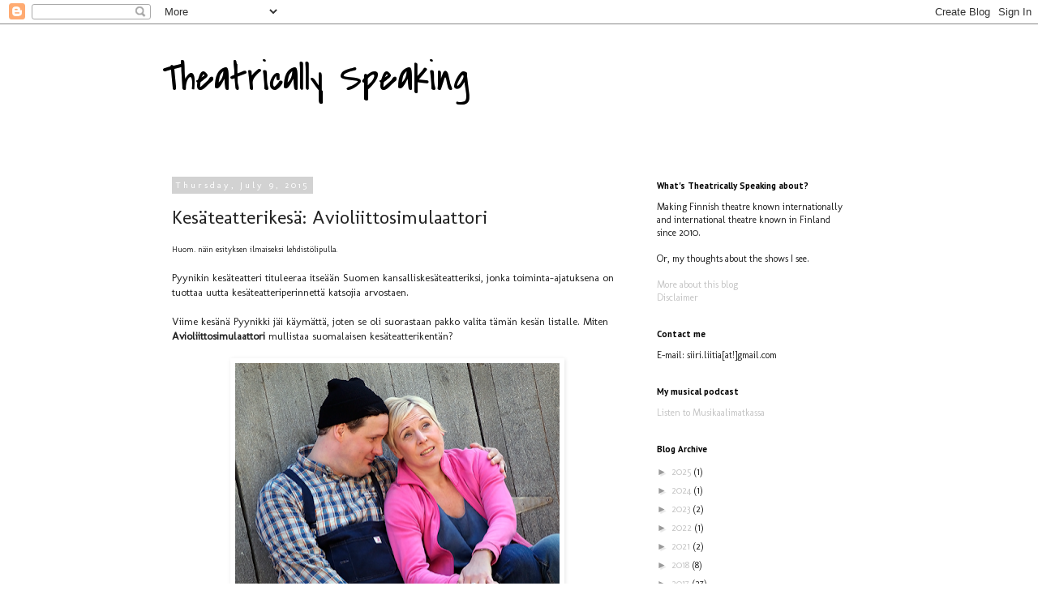

--- FILE ---
content_type: text/html; charset=UTF-8
request_url: http://www.theatricallyspeaking.com/2015/07/kesateatterikesa-avioliittosimulaattori.html
body_size: 21024
content:
<!DOCTYPE html>
<html class='v2' dir='ltr' xmlns='http://www.w3.org/1999/xhtml' xmlns:b='http://www.google.com/2005/gml/b' xmlns:data='http://www.google.com/2005/gml/data' xmlns:expr='http://www.google.com/2005/gml/expr'>
<head>
<link href='https://www.blogger.com/static/v1/widgets/335934321-css_bundle_v2.css' rel='stylesheet' type='text/css'/>
<meta content='IE=EmulateIE7' http-equiv='X-UA-Compatible'/>
<meta content='width=1100' name='viewport'/>
<meta content='text/html; charset=UTF-8' http-equiv='Content-Type'/>
<meta content='blogger' name='generator'/>
<link href='http://www.theatricallyspeaking.com/favicon.ico' rel='icon' type='image/x-icon'/>
<link href='http://www.theatricallyspeaking.com/2015/07/kesateatterikesa-avioliittosimulaattori.html' rel='canonical'/>
<link rel="alternate" type="application/atom+xml" title="Theatrically Speaking - Atom" href="http://www.theatricallyspeaking.com/feeds/posts/default" />
<link rel="alternate" type="application/rss+xml" title="Theatrically Speaking - RSS" href="http://www.theatricallyspeaking.com/feeds/posts/default?alt=rss" />
<link rel="service.post" type="application/atom+xml" title="Theatrically Speaking - Atom" href="https://www.blogger.com/feeds/2775001501996608627/posts/default" />

<link rel="alternate" type="application/atom+xml" title="Theatrically Speaking - Atom" href="http://www.theatricallyspeaking.com/feeds/1147168362254663966/comments/default" />
<!--Can't find substitution for tag [blog.ieCssRetrofitLinks]-->
<link href='https://blogger.googleusercontent.com/img/b/R29vZ2xl/AVvXsEg0LPnlaZd7739ZIx2fGFuvVe8qy-uU5CciUw1otaZ97s4NS0_M9J7ieHElfTTisqWWszYWcAXScnvx6d82lGm5q0jiYuWO-BKRTU3dO7kF3Q8_AexrgB9irbm12JOE9x4H_LiUmkkFbRif/s400/simulaattori1.png' rel='image_src'/>
<meta content='http://www.theatricallyspeaking.com/2015/07/kesateatterikesa-avioliittosimulaattori.html' property='og:url'/>
<meta content='Kesäteatterikesä: Avioliittosimulaattori' property='og:title'/>
<meta content='A blog about Finnish, Nordic, and European musical theatre.' property='og:description'/>
<meta content='https://blogger.googleusercontent.com/img/b/R29vZ2xl/AVvXsEg0LPnlaZd7739ZIx2fGFuvVe8qy-uU5CciUw1otaZ97s4NS0_M9J7ieHElfTTisqWWszYWcAXScnvx6d82lGm5q0jiYuWO-BKRTU3dO7kF3Q8_AexrgB9irbm12JOE9x4H_LiUmkkFbRif/w1200-h630-p-k-no-nu/simulaattori1.png' property='og:image'/>
<title>Theatrically Speaking: Kesäteatterikesä: Avioliittosimulaattori</title>
<style type='text/css'>@font-face{font-family:'Covered By Your Grace';font-style:normal;font-weight:400;font-display:swap;src:url(//fonts.gstatic.com/s/coveredbyyourgrace/v17/QGYwz-AZahWOJJI9kykWW9mD6opopoqXSOSEHwgsiaXVIxnL.woff2)format('woff2');unicode-range:U+0100-02BA,U+02BD-02C5,U+02C7-02CC,U+02CE-02D7,U+02DD-02FF,U+0304,U+0308,U+0329,U+1D00-1DBF,U+1E00-1E9F,U+1EF2-1EFF,U+2020,U+20A0-20AB,U+20AD-20C0,U+2113,U+2C60-2C7F,U+A720-A7FF;}@font-face{font-family:'Covered By Your Grace';font-style:normal;font-weight:400;font-display:swap;src:url(//fonts.gstatic.com/s/coveredbyyourgrace/v17/QGYwz-AZahWOJJI9kykWW9mD6opopoqXSOSEEQgsiaXVIw.woff2)format('woff2');unicode-range:U+0000-00FF,U+0131,U+0152-0153,U+02BB-02BC,U+02C6,U+02DA,U+02DC,U+0304,U+0308,U+0329,U+2000-206F,U+20AC,U+2122,U+2191,U+2193,U+2212,U+2215,U+FEFF,U+FFFD;}@font-face{font-family:'Molengo';font-style:normal;font-weight:400;font-display:swap;src:url(//fonts.gstatic.com/s/molengo/v17/I_uuMpWeuBzZNBtQXb1akwKso5f4bA.woff2)format('woff2');unicode-range:U+0100-02BA,U+02BD-02C5,U+02C7-02CC,U+02CE-02D7,U+02DD-02FF,U+0304,U+0308,U+0329,U+1D00-1DBF,U+1E00-1E9F,U+1EF2-1EFF,U+2020,U+20A0-20AB,U+20AD-20C0,U+2113,U+2C60-2C7F,U+A720-A7FF;}@font-face{font-family:'Molengo';font-style:normal;font-weight:400;font-display:swap;src:url(//fonts.gstatic.com/s/molengo/v17/I_uuMpWeuBzZNBtQXbNakwKso5c.woff2)format('woff2');unicode-range:U+0000-00FF,U+0131,U+0152-0153,U+02BB-02BC,U+02C6,U+02DA,U+02DC,U+0304,U+0308,U+0329,U+2000-206F,U+20AC,U+2122,U+2191,U+2193,U+2212,U+2215,U+FEFF,U+FFFD;}@font-face{font-family:'PT Sans';font-style:normal;font-weight:700;font-display:swap;src:url(//fonts.gstatic.com/s/ptsans/v18/jizfRExUiTo99u79B_mh0OOtLR8a8zILig.woff2)format('woff2');unicode-range:U+0460-052F,U+1C80-1C8A,U+20B4,U+2DE0-2DFF,U+A640-A69F,U+FE2E-FE2F;}@font-face{font-family:'PT Sans';font-style:normal;font-weight:700;font-display:swap;src:url(//fonts.gstatic.com/s/ptsans/v18/jizfRExUiTo99u79B_mh0OqtLR8a8zILig.woff2)format('woff2');unicode-range:U+0301,U+0400-045F,U+0490-0491,U+04B0-04B1,U+2116;}@font-face{font-family:'PT Sans';font-style:normal;font-weight:700;font-display:swap;src:url(//fonts.gstatic.com/s/ptsans/v18/jizfRExUiTo99u79B_mh0OCtLR8a8zILig.woff2)format('woff2');unicode-range:U+0100-02BA,U+02BD-02C5,U+02C7-02CC,U+02CE-02D7,U+02DD-02FF,U+0304,U+0308,U+0329,U+1D00-1DBF,U+1E00-1E9F,U+1EF2-1EFF,U+2020,U+20A0-20AB,U+20AD-20C0,U+2113,U+2C60-2C7F,U+A720-A7FF;}@font-face{font-family:'PT Sans';font-style:normal;font-weight:700;font-display:swap;src:url(//fonts.gstatic.com/s/ptsans/v18/jizfRExUiTo99u79B_mh0O6tLR8a8zI.woff2)format('woff2');unicode-range:U+0000-00FF,U+0131,U+0152-0153,U+02BB-02BC,U+02C6,U+02DA,U+02DC,U+0304,U+0308,U+0329,U+2000-206F,U+20AC,U+2122,U+2191,U+2193,U+2212,U+2215,U+FEFF,U+FFFD;}</style>
<style id='page-skin-1' type='text/css'><!--
/*
-----------------------------------------------
Blogger Template Style
Name:     Simple
Designer: Blogger
URL:      www.blogger.com
----------------------------------------------- */
/* Content
----------------------------------------------- */
body {
font: normal normal 12px Molengo;
color: #222222;
background: #ffffff none repeat scroll top left;
padding: 0 0 0 0;
}
html body .region-inner {
min-width: 0;
max-width: 100%;
width: auto;
}
h2 {
font-size: 22px;
}
a:link {
text-decoration:none;
color: #c5c5c5;
}
a:visited {
text-decoration:none;
color: #999999;
}
a:hover {
text-decoration:underline;
color: #222222;
}
.body-fauxcolumn-outer .fauxcolumn-inner {
background: transparent none repeat scroll top left;
_background-image: none;
}
.body-fauxcolumn-outer .cap-top {
position: absolute;
z-index: 1;
height: 400px;
width: 100%;
}
.body-fauxcolumn-outer .cap-top .cap-left {
width: 100%;
background: transparent none repeat-x scroll top left;
_background-image: none;
}
.content-outer {
-moz-box-shadow: 0 0 0 rgba(0, 0, 0, .15);
-webkit-box-shadow: 0 0 0 rgba(0, 0, 0, .15);
-goog-ms-box-shadow: 0 0 0 #333333;
box-shadow: 0 0 0 rgba(0, 0, 0, .15);
margin-bottom: 1px;
}
.content-inner {
padding: 10px 40px;
}
.content-inner {
background-color: #ffffff;
}
/* Header
----------------------------------------------- */
.header-outer {
background: transparent none repeat-x scroll 0 -400px;
_background-image: none;
}
.Header h1 {
font: normal normal 50px Covered By Your Grace;
color: #000000;
text-shadow: 0 0 0 rgba(0, 0, 0, .2);
}
.Header h1 a {
color: #000000;
}
.Header .description {
font-size: 18px;
color: #000000;
}
.header-inner .Header .titlewrapper {
padding: 22px 0;
}
.header-inner .Header .descriptionwrapper {
padding: 0 0;
}
/* Tabs
----------------------------------------------- */
.tabs-inner .section:first-child {
border-top: 0 solid #dddddd;
}
.tabs-inner .section:first-child ul {
margin-top: -1px;
border-top: 1px solid #dddddd;
border-left: 1px solid #dddddd;
border-right: 1px solid #dddddd;
}
.tabs-inner .widget ul {
background: transparent none repeat-x scroll 0 -800px;
_background-image: none;
border-bottom: 1px solid #dddddd;
margin-top: 0;
margin-left: -30px;
margin-right: -30px;
}
.tabs-inner .widget li a {
display: inline-block;
padding: .6em 1em;
font: normal normal 12px 'Trebuchet MS', Trebuchet, sans-serif;
color: #000000;
border-left: 1px solid #ffffff;
border-right: 1px solid #dddddd;
}
.tabs-inner .widget li:first-child a {
border-left: none;
}
.tabs-inner .widget li.selected a, .tabs-inner .widget li a:hover {
color: #000000;
background-color: #eeeeee;
text-decoration: none;
}
/* Columns
----------------------------------------------- */
.main-outer {
border-top: 0 solid transparent;
}
.fauxcolumn-left-outer .fauxcolumn-inner {
border-right: 1px solid transparent;
}
.fauxcolumn-right-outer .fauxcolumn-inner {
border-left: 1px solid transparent;
}
/* Headings
----------------------------------------------- */
div.widget > h2,
div.widget h2.title {
margin: 0 0 1em 0;
font: normal bold 11px PT Sans;
color: #000000;
}
/* Widgets
----------------------------------------------- */
.widget .zippy {
color: #999999;
text-shadow: 2px 2px 1px rgba(0, 0, 0, .1);
}
.widget .popular-posts ul {
list-style: none;
}
/* Posts
----------------------------------------------- */
h2.date-header {
font: normal normal 11px Molengo;
}
.date-header span {
background-color: #d2d2d2;
color: #ffffff;
padding: 0.4em;
letter-spacing: 3px;
margin: inherit;
}
.main-inner {
padding-top: 35px;
padding-bottom: 65px;
}
.main-inner .column-center-inner {
padding: 0 0;
}
.main-inner .column-center-inner .section {
margin: 0 1em;
}
.post {
margin: 0 0 45px 0;
}
h3.post-title, .comments h4 {
font: normal normal 24px Molengo;
margin: .75em 0 0;
}
.post-body {
font-size: 110%;
line-height: 1.4;
position: relative;
}
.post-body img, .post-body .tr-caption-container, .Profile img, .Image img,
.BlogList .item-thumbnail img {
padding: 2px;
background: #ffffff;
border: 1px solid #ffffff;
-moz-box-shadow: 1px 1px 5px rgba(0, 0, 0, .1);
-webkit-box-shadow: 1px 1px 5px rgba(0, 0, 0, .1);
box-shadow: 1px 1px 5px rgba(0, 0, 0, .1);
}
.post-body img, .post-body .tr-caption-container {
padding: 5px;
}
.post-body .tr-caption-container {
color: #222222;
}
.post-body .tr-caption-container img {
padding: 0;
background: transparent;
border: none;
-moz-box-shadow: 0 0 0 rgba(0, 0, 0, .1);
-webkit-box-shadow: 0 0 0 rgba(0, 0, 0, .1);
box-shadow: 0 0 0 rgba(0, 0, 0, .1);
}
.post-header {
margin: 0 0 1.5em;
line-height: 1.6;
font-size: 90%;
}
.post-footer {
margin: 20px -2px 0;
padding: 5px 10px;
color: #666666;
background-color: #eeeeee;
border-bottom: 1px solid #eeeeee;
line-height: 1.6;
font-size: 90%;
}
#comments .comment-author {
padding-top: 1.5em;
border-top: 1px solid transparent;
background-position: 0 1.5em;
}
#comments .comment-author:first-child {
padding-top: 0;
border-top: none;
}
.avatar-image-container {
margin: .2em 0 0;
}
#comments .avatar-image-container img {
border: 1px solid #ffffff;
}
/* Comments
----------------------------------------------- */
.comments .comments-content .icon.blog-author {
background-repeat: no-repeat;
background-image: url([data-uri]);
}
.comments .comments-content .loadmore a {
border-top: 1px solid #999999;
border-bottom: 1px solid #999999;
}
.comments .comment-thread.inline-thread {
background-color: #eeeeee;
}
.comments .continue {
border-top: 2px solid #999999;
}
/* Accents
---------------------------------------------- */
.section-columns td.columns-cell {
border-left: 1px solid transparent;
}
.blog-pager {
background: transparent url(//www.blogblog.com/1kt/simple/paging_dot.png) repeat-x scroll top center;
}
.blog-pager-older-link, .home-link,
.blog-pager-newer-link {
background-color: #ffffff;
padding: 5px;
}
.footer-outer {
border-top: 1px dashed #bbbbbb;
}
/* Mobile
----------------------------------------------- */
body.mobile  {
background-size: auto;
}
.mobile .body-fauxcolumn-outer {
background: transparent none repeat scroll top left;
}
.mobile .body-fauxcolumn-outer .cap-top {
background-size: 100% auto;
}
.mobile .content-outer {
-webkit-box-shadow: 0 0 3px rgba(0, 0, 0, .15);
box-shadow: 0 0 3px rgba(0, 0, 0, .15);
}
.mobile .tabs-inner .widget ul {
margin-left: 0;
margin-right: 0;
}
.mobile .post {
margin: 0;
}
.mobile .main-inner .column-center-inner .section {
margin: 0;
}
.mobile .date-header span {
padding: 0.1em 10px;
margin: 0 -10px;
}
.mobile h3.post-title {
margin: 0;
}
.mobile .blog-pager {
background: transparent none no-repeat scroll top center;
}
.mobile .footer-outer {
border-top: none;
}
.mobile .main-inner, .mobile .footer-inner {
background-color: #ffffff;
}
.mobile-index-contents {
color: #222222;
}
.mobile-link-button {
background-color: #c5c5c5;
}
.mobile-link-button a:link, .mobile-link-button a:visited {
color: #ffffff;
}
.mobile .tabs-inner .section:first-child {
border-top: none;
}
.mobile .tabs-inner .PageList .widget-content {
background-color: #eeeeee;
color: #000000;
border-top: 1px solid #dddddd;
border-bottom: 1px solid #dddddd;
}
.mobile .tabs-inner .PageList .widget-content .pagelist-arrow {
border-left: 1px solid #dddddd;
}

--></style>
<style id='template-skin-1' type='text/css'><!--
body {
min-width: 960px;
}
.content-outer, .content-fauxcolumn-outer, .region-inner {
min-width: 960px;
max-width: 960px;
_width: 960px;
}
.main-inner .columns {
padding-left: 0px;
padding-right: 300px;
}
.main-inner .fauxcolumn-center-outer {
left: 0px;
right: 300px;
/* IE6 does not respect left and right together */
_width: expression(this.parentNode.offsetWidth -
parseInt("0px") -
parseInt("300px") + 'px');
}
.main-inner .fauxcolumn-left-outer {
width: 0px;
}
.main-inner .fauxcolumn-right-outer {
width: 300px;
}
.main-inner .column-left-outer {
width: 0px;
right: 100%;
margin-left: -0px;
}
.main-inner .column-right-outer {
width: 300px;
margin-right: -300px;
}
#layout {
min-width: 0;
}
#layout .content-outer {
min-width: 0;
width: 800px;
}
#layout .region-inner {
min-width: 0;
width: auto;
}
--></style>
<script type='text/javascript'>

  var _gaq = _gaq || [];
  _gaq.push(['_setAccount', 'UA-6767003-4']);
  _gaq.push(['_setDomainName', 'blogspot.com']);
  _gaq.push(['_setAllowLinker', true]);
  _gaq.push(['_trackPageview']);

  (function() {
    var ga = document.createElement('script'); ga.type = 'text/javascript'; ga.async = true;
    ga.src = ('https:' == document.location.protocol ? 'https://ssl' : 'http://www') + '.google-analytics.com/ga.js';
    var s = document.getElementsByTagName('script')[0]; s.parentNode.insertBefore(ga, s);
  })();

</script>
<link href='https://www.blogger.com/dyn-css/authorization.css?targetBlogID=2775001501996608627&amp;zx=6574ada2-d791-4a93-9fbb-bd14ab67b8f6' media='none' onload='if(media!=&#39;all&#39;)media=&#39;all&#39;' rel='stylesheet'/><noscript><link href='https://www.blogger.com/dyn-css/authorization.css?targetBlogID=2775001501996608627&amp;zx=6574ada2-d791-4a93-9fbb-bd14ab67b8f6' rel='stylesheet'/></noscript>
<meta name='google-adsense-platform-account' content='ca-host-pub-1556223355139109'/>
<meta name='google-adsense-platform-domain' content='blogspot.com'/>

</head>
<body class='loading variant-simplysimple'>
<div class='navbar section' id='navbar'><div class='widget Navbar' data-version='1' id='Navbar1'><script type="text/javascript">
    function setAttributeOnload(object, attribute, val) {
      if(window.addEventListener) {
        window.addEventListener('load',
          function(){ object[attribute] = val; }, false);
      } else {
        window.attachEvent('onload', function(){ object[attribute] = val; });
      }
    }
  </script>
<div id="navbar-iframe-container"></div>
<script type="text/javascript" src="https://apis.google.com/js/platform.js"></script>
<script type="text/javascript">
      gapi.load("gapi.iframes:gapi.iframes.style.bubble", function() {
        if (gapi.iframes && gapi.iframes.getContext) {
          gapi.iframes.getContext().openChild({
              url: 'https://www.blogger.com/navbar/2775001501996608627?po\x3d1147168362254663966\x26origin\x3dhttp://www.theatricallyspeaking.com',
              where: document.getElementById("navbar-iframe-container"),
              id: "navbar-iframe"
          });
        }
      });
    </script><script type="text/javascript">
(function() {
var script = document.createElement('script');
script.type = 'text/javascript';
script.src = '//pagead2.googlesyndication.com/pagead/js/google_top_exp.js';
var head = document.getElementsByTagName('head')[0];
if (head) {
head.appendChild(script);
}})();
</script>
</div></div>
<div class='body-fauxcolumns'>
<div class='fauxcolumn-outer body-fauxcolumn-outer'>
<div class='cap-top'>
<div class='cap-left'></div>
<div class='cap-right'></div>
</div>
<div class='fauxborder-left'>
<div class='fauxborder-right'></div>
<div class='fauxcolumn-inner'>
</div>
</div>
<div class='cap-bottom'>
<div class='cap-left'></div>
<div class='cap-right'></div>
</div>
</div>
</div>
<div class='content'>
<div class='content-fauxcolumns'>
<div class='fauxcolumn-outer content-fauxcolumn-outer'>
<div class='cap-top'>
<div class='cap-left'></div>
<div class='cap-right'></div>
</div>
<div class='fauxborder-left'>
<div class='fauxborder-right'></div>
<div class='fauxcolumn-inner'>
</div>
</div>
<div class='cap-bottom'>
<div class='cap-left'></div>
<div class='cap-right'></div>
</div>
</div>
</div>
<div class='content-outer'>
<div class='content-cap-top cap-top'>
<div class='cap-left'></div>
<div class='cap-right'></div>
</div>
<div class='fauxborder-left content-fauxborder-left'>
<div class='fauxborder-right content-fauxborder-right'></div>
<div class='content-inner'>
<header>
<div class='header-outer'>
<div class='header-cap-top cap-top'>
<div class='cap-left'></div>
<div class='cap-right'></div>
</div>
<div class='fauxborder-left header-fauxborder-left'>
<div class='fauxborder-right header-fauxborder-right'></div>
<div class='region-inner header-inner'>
<div class='header section' id='header'><div class='widget Header' data-version='1' id='Header1'>
<div id='header-inner'>
<div class='titlewrapper'>
<h1 class='title'>
<a href='http://www.theatricallyspeaking.com/'>
Theatrically Speaking
</a>
</h1>
</div>
<div class='descriptionwrapper'>
<p class='description'><span>
</span></p>
</div>
</div>
</div></div>
</div>
</div>
<div class='header-cap-bottom cap-bottom'>
<div class='cap-left'></div>
<div class='cap-right'></div>
</div>
</div>
</header>
<div class='tabs-outer'>
<div class='tabs-cap-top cap-top'>
<div class='cap-left'></div>
<div class='cap-right'></div>
</div>
<div class='fauxborder-left tabs-fauxborder-left'>
<div class='fauxborder-right tabs-fauxborder-right'></div>
<div class='region-inner tabs-inner'>
<div class='tabs no-items section' id='crosscol'></div>
<div class='tabs no-items section' id='crosscol-overflow'></div>
</div>
</div>
<div class='tabs-cap-bottom cap-bottom'>
<div class='cap-left'></div>
<div class='cap-right'></div>
</div>
</div>
<div class='main-outer'>
<div class='main-cap-top cap-top'>
<div class='cap-left'></div>
<div class='cap-right'></div>
</div>
<div class='fauxborder-left main-fauxborder-left'>
<div class='fauxborder-right main-fauxborder-right'></div>
<div class='region-inner main-inner'>
<div class='columns fauxcolumns'>
<div class='fauxcolumn-outer fauxcolumn-center-outer'>
<div class='cap-top'>
<div class='cap-left'></div>
<div class='cap-right'></div>
</div>
<div class='fauxborder-left'>
<div class='fauxborder-right'></div>
<div class='fauxcolumn-inner'>
</div>
</div>
<div class='cap-bottom'>
<div class='cap-left'></div>
<div class='cap-right'></div>
</div>
</div>
<div class='fauxcolumn-outer fauxcolumn-left-outer'>
<div class='cap-top'>
<div class='cap-left'></div>
<div class='cap-right'></div>
</div>
<div class='fauxborder-left'>
<div class='fauxborder-right'></div>
<div class='fauxcolumn-inner'>
</div>
</div>
<div class='cap-bottom'>
<div class='cap-left'></div>
<div class='cap-right'></div>
</div>
</div>
<div class='fauxcolumn-outer fauxcolumn-right-outer'>
<div class='cap-top'>
<div class='cap-left'></div>
<div class='cap-right'></div>
</div>
<div class='fauxborder-left'>
<div class='fauxborder-right'></div>
<div class='fauxcolumn-inner'>
</div>
</div>
<div class='cap-bottom'>
<div class='cap-left'></div>
<div class='cap-right'></div>
</div>
</div>
<!-- corrects IE6 width calculation -->
<div class='columns-inner'>
<div class='column-center-outer'>
<div class='column-center-inner'>
<div class='main section' id='main'><div class='widget Blog' data-version='1' id='Blog1'>
<div class='blog-posts hfeed'>

          <div class="date-outer">
        
<h2 class='date-header'><span>Thursday, July 9, 2015</span></h2>

          <div class="date-posts">
        
<div class='post-outer'>
<div class='post hentry' itemprop='blogPost' itemscope='itemscope' itemtype='http://schema.org/BlogPosting'>
<meta content='https://blogger.googleusercontent.com/img/b/R29vZ2xl/AVvXsEg0LPnlaZd7739ZIx2fGFuvVe8qy-uU5CciUw1otaZ97s4NS0_M9J7ieHElfTTisqWWszYWcAXScnvx6d82lGm5q0jiYuWO-BKRTU3dO7kF3Q8_AexrgB9irbm12JOE9x4H_LiUmkkFbRif/s72-c/simulaattori1.png' itemprop='image_url'/>
<meta content='2775001501996608627' itemprop='blogId'/>
<meta content='1147168362254663966' itemprop='postId'/>
<a name='1147168362254663966'></a>
<h3 class='post-title entry-title' itemprop='name'>
Kesäteatterikesä: Avioliittosimulaattori
</h3>
<div class='post-header'>
<div class='post-header-line-1'></div>
</div>
<div class='post-body entry-content' id='post-body-1147168362254663966' itemprop='description articleBody'>
<span style="font-size: x-small;">Huom. näin esityksen ilmaiseksi lehdistölipulla.</span><br />
<br />
Pyynikin kesäteatteri tituleeraa itseään Suomen kansalliskesäteatteriksi, jonka toiminta-ajatuksena on tuottaa uutta kesäteatteriperinnettä katsojia arvostaen.<br />
<br />
Viime kesänä Pyynikki jäi käymättä, joten se oli suorastaan pakko valita tämän kesän listalle. Miten <b>Avioliittosimulaattori </b>mullistaa suomalaisen kesäteatterikentän?<br />
<br />
<div class="separator" style="clear: both; text-align: center;">
<a href="https://blogger.googleusercontent.com/img/b/R29vZ2xl/AVvXsEg0LPnlaZd7739ZIx2fGFuvVe8qy-uU5CciUw1otaZ97s4NS0_M9J7ieHElfTTisqWWszYWcAXScnvx6d82lGm5q0jiYuWO-BKRTU3dO7kF3Q8_AexrgB9irbm12JOE9x4H_LiUmkkFbRif/s1600/simulaattori1.png" imageanchor="1" style="margin-left: 1em; margin-right: 1em;"><img alt="" border="0" height="358" src="https://blogger.googleusercontent.com/img/b/R29vZ2xl/AVvXsEg0LPnlaZd7739ZIx2fGFuvVe8qy-uU5CciUw1otaZ97s4NS0_M9J7ieHElfTTisqWWszYWcAXScnvx6d82lGm5q0jiYuWO-BKRTU3dO7kF3Q8_AexrgB9irbm12JOE9x4H_LiUmkkFbRif/s400/simulaattori1.png" title="kuva: Leena Klemelä" width="400" /></a></div>
<br />
<b>Veera Niemisen </b>romaaniin perustuva Avioliittosimulaattori kertoo rakkaudesta ensi silmäyksellä. Vauhdikas itäsuomalainen Aino rakastuu varsinaissuomalaiseen Jussiin ja muuttaa kuukauden koeajalle miehen maatilalle. Morsianehdokas saa vastaansa Jussin isän, sedän ja veljen &#8211; kaikki jäyheänjähmeää länsisuomalaista sorttia. Miten Savo-Karjalan kasvatti kestää Varsinais-Suomen asenneilmastossa?<br />
<br />
Käytännössä kyseessä on kahden tunnin mittainen turkulaisvitsi, jota maustetaan rakkaustarinalla, maaseutumiljööllä ja savolaishuumorilla.<br />
<br />
Henkilökohtaisesti en löydä heimojen kohtaamisesta tarttumakohtaa. Keravalaislähtöisenä olen vapaa kotiseutuidentiteetistä, minkä tiedän murteista olen Aku Ankan ja Asterixin murrealbumeista oppinut. Tosielämän kokemukseni turkulaisista &#8211; kolmen vuoden opintojen aikana kerätyt &#8211; eivät vastaa näytelmässä nähtyjä. Puhuukohan täällä kukaan murrettakaan enää? <br />
<br />
Avioliittosimulaattori-näytelmän suuri rakkaus jää ohueksi. Ainon (<b>Mari Turunen</b>) ja Jussin (<b>Ville Majamaa</b>) välillä ei suuresti säkenöi. Ainon yhteenotto uuden perheensä kanssa on hupaisaa seurattavaa, mutta hieman epäuskottavalta tuntuu, että Aino viitsii Jussin takia jäädä umpimielisen perheen ainoaksi naiseksi. Salamarakkaus ei vakuuta.<br />
<br />
Menossa on tietenkin mukana Ainon savolainen lähipiiri. Mielestäni Ainon vanhempien (<b>Eija Vilpas</b> ja <b>Tom Lindholm</b>) jatkuva riitely oli esityksen mauttominta antia. Mistä ihmeestä kumpuaa käsitys, että riitaisassa parisuhteessa on jotakin hauskaa? Ei naurata yhtään. Myös halventavat nainen ratissa -vitsit voitaisiin saatella ansaitulle eläkkeelle.<br />
<br />
Onneksi on <b>Esko Roine</b>. Ei auta teeskennellä mitään, Esko on paras. Jussin yrmyn Erkki-sedän roolissa nähtävä Roine nauratti yleisöä täydellisesti ajoitetuilla heitoillaan niin, että vieressäni eräs kanssakatsoja lähes tukehtui naurunpurskaukseensa. Itse sain esityksen todellisimmat naurut kohtauksessa, jossa Roineen ja <b>Ola Tuomisen </b>tulkitsemat appiukot pyytävät miniältä apua <i>trekolin</i> kuntoonpanossa. Kielimuuri korkeimmillaan!<br />
<br />
<div class="separator" style="clear: both; text-align: center;">
<a href="https://blogger.googleusercontent.com/img/b/R29vZ2xl/AVvXsEgcW2iGHb3P7DeJpIlMyu2zENXtvNgEY1L5ZWsSmZGyuCV2kLD83-uwhXsiTKFcHqNDvU3qYXjUKcb-pkxAKc-ejbx_aP6DsETx_iqfMfcNX9i3UiHZ01uBaY3n6YQdkYr-CyGmbJWC9BMq/s1600/simulaattori2.png" imageanchor="1" style="margin-left: 1em; margin-right: 1em;"><img alt="" border="0" height="298" src="https://blogger.googleusercontent.com/img/b/R29vZ2xl/AVvXsEgcW2iGHb3P7DeJpIlMyu2zENXtvNgEY1L5ZWsSmZGyuCV2kLD83-uwhXsiTKFcHqNDvU3qYXjUKcb-pkxAKc-ejbx_aP6DsETx_iqfMfcNX9i3UiHZ01uBaY3n6YQdkYr-CyGmbJWC9BMq/s400/simulaattori2.png" title="kuva: Leena Klemelä" width="400" /></a></div>
<br />
Avioliittosimulaattori tiivistyy parhaiten sanapariin <i>ihan kiva</i>. Naurahdin pariin otteseen, huvituin hieman. Esitystä oli helppo katsoa &#8211; mutta se unohtunee yhtä helposti. Harmitonta hauskaa, täydellisesti perinteisen kesäteatteriesityksen muottiin solahtavaa hupia.<br />
<span style="font-size: x-small;"><br /></span>
<span style="font-size: x-small;">Kuvat: Leena Klemelä</span><br />
<span style="font-size: x-small;">Pyynikin kesäteatterin toiminta-ajatus lainattu <a href="http://www.pyynikinkesateatteri.fi/kesateatteri/">teatterin sivuilta</a>.</span><br />
<span style="font-size: x-small;">Muiden ajatuksia Avioliittosimulaattorista: <a href="http://paljonmeluateatterista.blogspot.fi/2015/06/avioliittosimulaattori-1262015-pyynikin.html">Paljon Melua Teatterista</a>, <a href="http://www.hs.fi/arviot/teatteri/a1434162201913">Helsingin Sanomat</a></span>
<div style='clear: both;'></div>
</div>
<div class='post-footer'>
<div class='post-footer-line post-footer-line-1'><span class='post-author vcard'>
Lähettänyt
<span class='fn' itemprop='author' itemscope='itemscope' itemtype='http://schema.org/Person'>
<meta content='https://www.blogger.com/profile/04693988891671030845' itemprop='url'/>
<a href='https://www.blogger.com/profile/04693988891671030845' rel='author' title='author profile'>
<span itemprop='name'>Siiri Liitiä</span>
</a>
</span>
</span>
<span class='post-timestamp'>
klo
<meta content='http://www.theatricallyspeaking.com/2015/07/kesateatterikesa-avioliittosimulaattori.html' itemprop='url'/>
<a class='timestamp-link' href='http://www.theatricallyspeaking.com/2015/07/kesateatterikesa-avioliittosimulaattori.html' rel='bookmark' title='permanent link'><abbr class='published' itemprop='datePublished' title='2015-07-09T13:36:00+03:00'>13:36</abbr></a>
</span>
<span class='post-comment-link'>
</span>
<span class='post-icons'>
<span class='item-control blog-admin pid-874189583'>
<a href='https://www.blogger.com/post-edit.g?blogID=2775001501996608627&postID=1147168362254663966&from=pencil' title='Edit Post'>
<img alt='' class='icon-action' height='18' src='https://resources.blogblog.com/img/icon18_edit_allbkg.gif' width='18'/>
</a>
</span>
</span>
<div class='post-share-buttons goog-inline-block'>
<a class='goog-inline-block share-button sb-email' href='https://www.blogger.com/share-post.g?blogID=2775001501996608627&postID=1147168362254663966&target=email' target='_blank' title='Email This'><span class='share-button-link-text'>Email This</span></a><a class='goog-inline-block share-button sb-blog' href='https://www.blogger.com/share-post.g?blogID=2775001501996608627&postID=1147168362254663966&target=blog' onclick='window.open(this.href, "_blank", "height=270,width=475"); return false;' target='_blank' title='BlogThis!'><span class='share-button-link-text'>BlogThis!</span></a><a class='goog-inline-block share-button sb-twitter' href='https://www.blogger.com/share-post.g?blogID=2775001501996608627&postID=1147168362254663966&target=twitter' target='_blank' title='Share to X'><span class='share-button-link-text'>Share to X</span></a><a class='goog-inline-block share-button sb-facebook' href='https://www.blogger.com/share-post.g?blogID=2775001501996608627&postID=1147168362254663966&target=facebook' onclick='window.open(this.href, "_blank", "height=430,width=640"); return false;' target='_blank' title='Share to Facebook'><span class='share-button-link-text'>Share to Facebook</span></a><a class='goog-inline-block share-button sb-pinterest' href='https://www.blogger.com/share-post.g?blogID=2775001501996608627&postID=1147168362254663966&target=pinterest' target='_blank' title='Share to Pinterest'><span class='share-button-link-text'>Share to Pinterest</span></a>
</div>
</div>
<div class='post-footer-line post-footer-line-2'><span class='post-labels'>
Tunnisteet:
<a href='http://www.theatricallyspeaking.com/search/label/Kes%C3%A4teatterikes%C3%A4%202015' rel='tag'>Kesäteatterikesä 2015</a>
</span>
</div>
<div class='post-footer-line post-footer-line-3'></div>
</div>
</div>
<div class='comments' id='comments'>
<a name='comments'></a>
<h4>1 comment:</h4>
<div class='comments-content'>
<script async='async' src='' type='text/javascript'></script>
<script type='text/javascript'>
    (function() {
      var items = null;
      var msgs = null;
      var config = {};

// <![CDATA[
      var cursor = null;
      if (items && items.length > 0) {
        cursor = parseInt(items[items.length - 1].timestamp) + 1;
      }

      var bodyFromEntry = function(entry) {
        var text = (entry &&
                    ((entry.content && entry.content.$t) ||
                     (entry.summary && entry.summary.$t))) ||
            '';
        if (entry && entry.gd$extendedProperty) {
          for (var k in entry.gd$extendedProperty) {
            if (entry.gd$extendedProperty[k].name == 'blogger.contentRemoved') {
              return '<span class="deleted-comment">' + text + '</span>';
            }
          }
        }
        return text;
      }

      var parse = function(data) {
        cursor = null;
        var comments = [];
        if (data && data.feed && data.feed.entry) {
          for (var i = 0, entry; entry = data.feed.entry[i]; i++) {
            var comment = {};
            // comment ID, parsed out of the original id format
            var id = /blog-(\d+).post-(\d+)/.exec(entry.id.$t);
            comment.id = id ? id[2] : null;
            comment.body = bodyFromEntry(entry);
            comment.timestamp = Date.parse(entry.published.$t) + '';
            if (entry.author && entry.author.constructor === Array) {
              var auth = entry.author[0];
              if (auth) {
                comment.author = {
                  name: (auth.name ? auth.name.$t : undefined),
                  profileUrl: (auth.uri ? auth.uri.$t : undefined),
                  avatarUrl: (auth.gd$image ? auth.gd$image.src : undefined)
                };
              }
            }
            if (entry.link) {
              if (entry.link[2]) {
                comment.link = comment.permalink = entry.link[2].href;
              }
              if (entry.link[3]) {
                var pid = /.*comments\/default\/(\d+)\?.*/.exec(entry.link[3].href);
                if (pid && pid[1]) {
                  comment.parentId = pid[1];
                }
              }
            }
            comment.deleteclass = 'item-control blog-admin';
            if (entry.gd$extendedProperty) {
              for (var k in entry.gd$extendedProperty) {
                if (entry.gd$extendedProperty[k].name == 'blogger.itemClass') {
                  comment.deleteclass += ' ' + entry.gd$extendedProperty[k].value;
                } else if (entry.gd$extendedProperty[k].name == 'blogger.displayTime') {
                  comment.displayTime = entry.gd$extendedProperty[k].value;
                }
              }
            }
            comments.push(comment);
          }
        }
        return comments;
      };

      var paginator = function(callback) {
        if (hasMore()) {
          var url = config.feed + '?alt=json&v=2&orderby=published&reverse=false&max-results=50';
          if (cursor) {
            url += '&published-min=' + new Date(cursor).toISOString();
          }
          window.bloggercomments = function(data) {
            var parsed = parse(data);
            cursor = parsed.length < 50 ? null
                : parseInt(parsed[parsed.length - 1].timestamp) + 1
            callback(parsed);
            window.bloggercomments = null;
          }
          url += '&callback=bloggercomments';
          var script = document.createElement('script');
          script.type = 'text/javascript';
          script.src = url;
          document.getElementsByTagName('head')[0].appendChild(script);
        }
      };
      var hasMore = function() {
        return !!cursor;
      };
      var getMeta = function(key, comment) {
        if ('iswriter' == key) {
          var matches = !!comment.author
              && comment.author.name == config.authorName
              && comment.author.profileUrl == config.authorUrl;
          return matches ? 'true' : '';
        } else if ('deletelink' == key) {
          return config.baseUri + '/comment/delete/'
               + config.blogId + '/' + comment.id;
        } else if ('deleteclass' == key) {
          return comment.deleteclass;
        }
        return '';
      };

      var replybox = null;
      var replyUrlParts = null;
      var replyParent = undefined;

      var onReply = function(commentId, domId) {
        if (replybox == null) {
          // lazily cache replybox, and adjust to suit this style:
          replybox = document.getElementById('comment-editor');
          if (replybox != null) {
            replybox.height = '250px';
            replybox.style.display = 'block';
            replyUrlParts = replybox.src.split('#');
          }
        }
        if (replybox && (commentId !== replyParent)) {
          replybox.src = '';
          document.getElementById(domId).insertBefore(replybox, null);
          replybox.src = replyUrlParts[0]
              + (commentId ? '&parentID=' + commentId : '')
              + '#' + replyUrlParts[1];
          replyParent = commentId;
        }
      };

      var hash = (window.location.hash || '#').substring(1);
      var startThread, targetComment;
      if (/^comment-form_/.test(hash)) {
        startThread = hash.substring('comment-form_'.length);
      } else if (/^c[0-9]+$/.test(hash)) {
        targetComment = hash.substring(1);
      }

      // Configure commenting API:
      var configJso = {
        'maxDepth': config.maxThreadDepth
      };
      var provider = {
        'id': config.postId,
        'data': items,
        'loadNext': paginator,
        'hasMore': hasMore,
        'getMeta': getMeta,
        'onReply': onReply,
        'rendered': true,
        'initComment': targetComment,
        'initReplyThread': startThread,
        'config': configJso,
        'messages': msgs
      };

      var render = function() {
        if (window.goog && window.goog.comments) {
          var holder = document.getElementById('comment-holder');
          window.goog.comments.render(holder, provider);
        }
      };

      // render now, or queue to render when library loads:
      if (window.goog && window.goog.comments) {
        render();
      } else {
        window.goog = window.goog || {};
        window.goog.comments = window.goog.comments || {};
        window.goog.comments.loadQueue = window.goog.comments.loadQueue || [];
        window.goog.comments.loadQueue.push(render);
      }
    })();
// ]]>
  </script>
<div id='comment-holder'>
<div class="comment-thread toplevel-thread"><ol id="top-ra"><li class="comment" id="c1408234778407588945"><div class="avatar-image-container"><img src="//blogger.googleusercontent.com/img/b/R29vZ2xl/AVvXsEjsXWgBkF0j1m94q8KoIJ1v3Jgi70L3sFUVbeJ7Jas1p-SVA8qdXhx1PkxeRrXWNVqBhbawjmEq9zkEZsLlIZLCJUwdOmfioA7YURM2AedsDxXMaDVbdyltpy1GAku9nA/s45-c/vintage121.jpg" alt=""/></div><div class="comment-block"><div class="comment-header"><cite class="user"><a href="https://www.blogger.com/profile/04075708067551174017" rel="nofollow">Laura</a></cite><span class="icon user "></span><span class="datetime secondary-text"><a rel="nofollow" href="http://www.theatricallyspeaking.com/2015/07/kesateatterikesa-avioliittosimulaattori.html?showComment=1436990125377#c1408234778407588945">July 15, 2015 at 10:55&#8239;PM</a></span></div><p class="comment-content">Samat tunnelmat jäivät Avioliittosimulaattorista. Tuntui että huumorin parasta ennen -päiväys oli ollut jo joskus 1990-luvun puolella, eivätkä maakuntastereotypiat oikein jaksaneet enää vetää. Karjalainen puheenpapatus muistutti nyt jo lähes edesmenneistä sukulaistädeistäni ja nauratti siksi, mutta muuten en oikein saanut kiinni homman ideasta. Hyvät näyttelijät onneksi pelastivat aika paljon, ja oma hupinsa oli katsoa Maxim de Winterinä tuntemaani Tommi Rantamäkeä.</p><span class="comment-actions secondary-text"><a class="comment-reply" target="_self" data-comment-id="1408234778407588945">Reply</a><span class="item-control blog-admin blog-admin pid-722203475"><a target="_self" href="https://www.blogger.com/comment/delete/2775001501996608627/1408234778407588945">Delete</a></span></span></div><div class="comment-replies"><div id="c1408234778407588945-rt" class="comment-thread inline-thread hidden"><span class="thread-toggle thread-expanded"><span class="thread-arrow"></span><span class="thread-count"><a target="_self">Replies</a></span></span><ol id="c1408234778407588945-ra" class="thread-chrome thread-expanded"><div></div><div id="c1408234778407588945-continue" class="continue"><a class="comment-reply" target="_self" data-comment-id="1408234778407588945">Reply</a></div></ol></div></div><div class="comment-replybox-single" id="c1408234778407588945-ce"></div></li></ol><div id="top-continue" class="continue"><a class="comment-reply" target="_self">Add comment</a></div><div class="comment-replybox-thread" id="top-ce"></div><div class="loadmore hidden" data-post-id="1147168362254663966"><a target="_self">Load more...</a></div></div>
</div>
</div>
<p class='comment-footer'>
<div class='comment-form'>
<a name='comment-form'></a>
<p>
</p>
<a href='https://www.blogger.com/comment/frame/2775001501996608627?po=1147168362254663966&hl=en&saa=85391&origin=http://www.theatricallyspeaking.com' id='comment-editor-src'></a>
<iframe allowtransparency='true' class='blogger-iframe-colorize blogger-comment-from-post' frameborder='0' height='410px' id='comment-editor' name='comment-editor' src='' width='100%'></iframe>
<script src='https://www.blogger.com/static/v1/jsbin/2830521187-comment_from_post_iframe.js' type='text/javascript'></script>
<script type='text/javascript'>
      BLOG_CMT_createIframe('https://www.blogger.com/rpc_relay.html');
    </script>
</div>
</p>
<div id='backlinks-container'>
<div id='Blog1_backlinks-container'>
</div>
</div>
</div>
</div>

        </div></div>
      
</div>
<div class='blog-pager' id='blog-pager'>
<span id='blog-pager-newer-link'>
<a class='blog-pager-newer-link' href='http://www.theatricallyspeaking.com/2015/07/in-defense-of-bootlegs.html' id='Blog1_blog-pager-newer-link' title='Newer Post'>Newer Post</a>
</span>
<span id='blog-pager-older-link'>
<a class='blog-pager-older-link' href='http://www.theatricallyspeaking.com/2015/07/kesateatterikesa-kokkisoppa.html' id='Blog1_blog-pager-older-link' title='Older Post'>Older Post</a>
</span>
<a class='home-link' href='http://www.theatricallyspeaking.com/'>Home</a>
</div>
<div class='clear'></div>
<div class='post-feeds'>
<div class='feed-links'>
Subscribe to:
<a class='feed-link' href='http://www.theatricallyspeaking.com/feeds/1147168362254663966/comments/default' target='_blank' type='application/atom+xml'>Post Comments (Atom)</a>
</div>
</div>
</div></div>
</div>
</div>
<div class='column-left-outer'>
<div class='column-left-inner'>
<aside>
</aside>
</div>
</div>
<div class='column-right-outer'>
<div class='column-right-inner'>
<aside>
<div class='sidebar section' id='sidebar-right-1'><div class='widget Text' data-version='1' id='Text3'>
<h2 class='title'>What's Theatrically Speaking about?</h2>
<div class='widget-content'>
Making Finnish theatre known internationally and international theatre known in Finland since 2010.<br /><br />Or, my thoughts about the shows I see.<br /><br /><a href="http://www.theatricallyspeaking.com/p/whats-this-about.html">More about this blog</a><br /><a href="http://www.theatricallyspeaking.com/p/disclaimer.html">Disclaimer</a><br />
</div>
<div class='clear'></div>
</div><div class='widget Text' data-version='1' id='Text2'>
<h2 class='title'>Contact me</h2>
<div class='widget-content'>
E-mail: siiri.liitia[at!]gmail.com
</div>
<div class='clear'></div>
</div><div class='widget Text' data-version='1' id='Text1'>
<h2 class='title'>My musical podcast</h2>
<div class='widget-content'>
<a href="https://soundcloud.com/musikaalimatkassa-podcast">Listen to Musikaalimatkassa</a><br />
</div>
<div class='clear'></div>
</div><div class='widget BlogArchive' data-version='1' id='BlogArchive1'>
<h2>Blog Archive</h2>
<div class='widget-content'>
<div id='ArchiveList'>
<div id='BlogArchive1_ArchiveList'>
<ul class='hierarchy'>
<li class='archivedate collapsed'>
<a class='toggle' href='javascript:void(0)'>
<span class='zippy'>

        &#9658;&#160;
      
</span>
</a>
<a class='post-count-link' href='http://www.theatricallyspeaking.com/2025/'>
2025
</a>
<span class='post-count' dir='ltr'>(1)</span>
<ul class='hierarchy'>
<li class='archivedate collapsed'>
<a class='toggle' href='javascript:void(0)'>
<span class='zippy'>

        &#9658;&#160;
      
</span>
</a>
<a class='post-count-link' href='http://www.theatricallyspeaking.com/2025/02/'>
February
</a>
<span class='post-count' dir='ltr'>(1)</span>
</li>
</ul>
</li>
</ul>
<ul class='hierarchy'>
<li class='archivedate collapsed'>
<a class='toggle' href='javascript:void(0)'>
<span class='zippy'>

        &#9658;&#160;
      
</span>
</a>
<a class='post-count-link' href='http://www.theatricallyspeaking.com/2024/'>
2024
</a>
<span class='post-count' dir='ltr'>(1)</span>
<ul class='hierarchy'>
<li class='archivedate collapsed'>
<a class='toggle' href='javascript:void(0)'>
<span class='zippy'>

        &#9658;&#160;
      
</span>
</a>
<a class='post-count-link' href='http://www.theatricallyspeaking.com/2024/09/'>
September
</a>
<span class='post-count' dir='ltr'>(1)</span>
</li>
</ul>
</li>
</ul>
<ul class='hierarchy'>
<li class='archivedate collapsed'>
<a class='toggle' href='javascript:void(0)'>
<span class='zippy'>

        &#9658;&#160;
      
</span>
</a>
<a class='post-count-link' href='http://www.theatricallyspeaking.com/2023/'>
2023
</a>
<span class='post-count' dir='ltr'>(2)</span>
<ul class='hierarchy'>
<li class='archivedate collapsed'>
<a class='toggle' href='javascript:void(0)'>
<span class='zippy'>

        &#9658;&#160;
      
</span>
</a>
<a class='post-count-link' href='http://www.theatricallyspeaking.com/2023/11/'>
November
</a>
<span class='post-count' dir='ltr'>(1)</span>
</li>
</ul>
<ul class='hierarchy'>
<li class='archivedate collapsed'>
<a class='toggle' href='javascript:void(0)'>
<span class='zippy'>

        &#9658;&#160;
      
</span>
</a>
<a class='post-count-link' href='http://www.theatricallyspeaking.com/2023/01/'>
January
</a>
<span class='post-count' dir='ltr'>(1)</span>
</li>
</ul>
</li>
</ul>
<ul class='hierarchy'>
<li class='archivedate collapsed'>
<a class='toggle' href='javascript:void(0)'>
<span class='zippy'>

        &#9658;&#160;
      
</span>
</a>
<a class='post-count-link' href='http://www.theatricallyspeaking.com/2022/'>
2022
</a>
<span class='post-count' dir='ltr'>(1)</span>
<ul class='hierarchy'>
<li class='archivedate collapsed'>
<a class='toggle' href='javascript:void(0)'>
<span class='zippy'>

        &#9658;&#160;
      
</span>
</a>
<a class='post-count-link' href='http://www.theatricallyspeaking.com/2022/04/'>
April
</a>
<span class='post-count' dir='ltr'>(1)</span>
</li>
</ul>
</li>
</ul>
<ul class='hierarchy'>
<li class='archivedate collapsed'>
<a class='toggle' href='javascript:void(0)'>
<span class='zippy'>

        &#9658;&#160;
      
</span>
</a>
<a class='post-count-link' href='http://www.theatricallyspeaking.com/2021/'>
2021
</a>
<span class='post-count' dir='ltr'>(2)</span>
<ul class='hierarchy'>
<li class='archivedate collapsed'>
<a class='toggle' href='javascript:void(0)'>
<span class='zippy'>

        &#9658;&#160;
      
</span>
</a>
<a class='post-count-link' href='http://www.theatricallyspeaking.com/2021/11/'>
November
</a>
<span class='post-count' dir='ltr'>(1)</span>
</li>
</ul>
<ul class='hierarchy'>
<li class='archivedate collapsed'>
<a class='toggle' href='javascript:void(0)'>
<span class='zippy'>

        &#9658;&#160;
      
</span>
</a>
<a class='post-count-link' href='http://www.theatricallyspeaking.com/2021/10/'>
October
</a>
<span class='post-count' dir='ltr'>(1)</span>
</li>
</ul>
</li>
</ul>
<ul class='hierarchy'>
<li class='archivedate collapsed'>
<a class='toggle' href='javascript:void(0)'>
<span class='zippy'>

        &#9658;&#160;
      
</span>
</a>
<a class='post-count-link' href='http://www.theatricallyspeaking.com/2018/'>
2018
</a>
<span class='post-count' dir='ltr'>(8)</span>
<ul class='hierarchy'>
<li class='archivedate collapsed'>
<a class='toggle' href='javascript:void(0)'>
<span class='zippy'>

        &#9658;&#160;
      
</span>
</a>
<a class='post-count-link' href='http://www.theatricallyspeaking.com/2018/12/'>
December
</a>
<span class='post-count' dir='ltr'>(1)</span>
</li>
</ul>
<ul class='hierarchy'>
<li class='archivedate collapsed'>
<a class='toggle' href='javascript:void(0)'>
<span class='zippy'>

        &#9658;&#160;
      
</span>
</a>
<a class='post-count-link' href='http://www.theatricallyspeaking.com/2018/11/'>
November
</a>
<span class='post-count' dir='ltr'>(1)</span>
</li>
</ul>
<ul class='hierarchy'>
<li class='archivedate collapsed'>
<a class='toggle' href='javascript:void(0)'>
<span class='zippy'>

        &#9658;&#160;
      
</span>
</a>
<a class='post-count-link' href='http://www.theatricallyspeaking.com/2018/09/'>
September
</a>
<span class='post-count' dir='ltr'>(1)</span>
</li>
</ul>
<ul class='hierarchy'>
<li class='archivedate collapsed'>
<a class='toggle' href='javascript:void(0)'>
<span class='zippy'>

        &#9658;&#160;
      
</span>
</a>
<a class='post-count-link' href='http://www.theatricallyspeaking.com/2018/07/'>
July
</a>
<span class='post-count' dir='ltr'>(1)</span>
</li>
</ul>
<ul class='hierarchy'>
<li class='archivedate collapsed'>
<a class='toggle' href='javascript:void(0)'>
<span class='zippy'>

        &#9658;&#160;
      
</span>
</a>
<a class='post-count-link' href='http://www.theatricallyspeaking.com/2018/04/'>
April
</a>
<span class='post-count' dir='ltr'>(3)</span>
</li>
</ul>
<ul class='hierarchy'>
<li class='archivedate collapsed'>
<a class='toggle' href='javascript:void(0)'>
<span class='zippy'>

        &#9658;&#160;
      
</span>
</a>
<a class='post-count-link' href='http://www.theatricallyspeaking.com/2018/03/'>
March
</a>
<span class='post-count' dir='ltr'>(1)</span>
</li>
</ul>
</li>
</ul>
<ul class='hierarchy'>
<li class='archivedate collapsed'>
<a class='toggle' href='javascript:void(0)'>
<span class='zippy'>

        &#9658;&#160;
      
</span>
</a>
<a class='post-count-link' href='http://www.theatricallyspeaking.com/2017/'>
2017
</a>
<span class='post-count' dir='ltr'>(27)</span>
<ul class='hierarchy'>
<li class='archivedate collapsed'>
<a class='toggle' href='javascript:void(0)'>
<span class='zippy'>

        &#9658;&#160;
      
</span>
</a>
<a class='post-count-link' href='http://www.theatricallyspeaking.com/2017/12/'>
December
</a>
<span class='post-count' dir='ltr'>(2)</span>
</li>
</ul>
<ul class='hierarchy'>
<li class='archivedate collapsed'>
<a class='toggle' href='javascript:void(0)'>
<span class='zippy'>

        &#9658;&#160;
      
</span>
</a>
<a class='post-count-link' href='http://www.theatricallyspeaking.com/2017/11/'>
November
</a>
<span class='post-count' dir='ltr'>(1)</span>
</li>
</ul>
<ul class='hierarchy'>
<li class='archivedate collapsed'>
<a class='toggle' href='javascript:void(0)'>
<span class='zippy'>

        &#9658;&#160;
      
</span>
</a>
<a class='post-count-link' href='http://www.theatricallyspeaking.com/2017/10/'>
October
</a>
<span class='post-count' dir='ltr'>(3)</span>
</li>
</ul>
<ul class='hierarchy'>
<li class='archivedate collapsed'>
<a class='toggle' href='javascript:void(0)'>
<span class='zippy'>

        &#9658;&#160;
      
</span>
</a>
<a class='post-count-link' href='http://www.theatricallyspeaking.com/2017/09/'>
September
</a>
<span class='post-count' dir='ltr'>(3)</span>
</li>
</ul>
<ul class='hierarchy'>
<li class='archivedate collapsed'>
<a class='toggle' href='javascript:void(0)'>
<span class='zippy'>

        &#9658;&#160;
      
</span>
</a>
<a class='post-count-link' href='http://www.theatricallyspeaking.com/2017/08/'>
August
</a>
<span class='post-count' dir='ltr'>(3)</span>
</li>
</ul>
<ul class='hierarchy'>
<li class='archivedate collapsed'>
<a class='toggle' href='javascript:void(0)'>
<span class='zippy'>

        &#9658;&#160;
      
</span>
</a>
<a class='post-count-link' href='http://www.theatricallyspeaking.com/2017/07/'>
July
</a>
<span class='post-count' dir='ltr'>(3)</span>
</li>
</ul>
<ul class='hierarchy'>
<li class='archivedate collapsed'>
<a class='toggle' href='javascript:void(0)'>
<span class='zippy'>

        &#9658;&#160;
      
</span>
</a>
<a class='post-count-link' href='http://www.theatricallyspeaking.com/2017/06/'>
June
</a>
<span class='post-count' dir='ltr'>(3)</span>
</li>
</ul>
<ul class='hierarchy'>
<li class='archivedate collapsed'>
<a class='toggle' href='javascript:void(0)'>
<span class='zippy'>

        &#9658;&#160;
      
</span>
</a>
<a class='post-count-link' href='http://www.theatricallyspeaking.com/2017/05/'>
May
</a>
<span class='post-count' dir='ltr'>(4)</span>
</li>
</ul>
<ul class='hierarchy'>
<li class='archivedate collapsed'>
<a class='toggle' href='javascript:void(0)'>
<span class='zippy'>

        &#9658;&#160;
      
</span>
</a>
<a class='post-count-link' href='http://www.theatricallyspeaking.com/2017/04/'>
April
</a>
<span class='post-count' dir='ltr'>(1)</span>
</li>
</ul>
<ul class='hierarchy'>
<li class='archivedate collapsed'>
<a class='toggle' href='javascript:void(0)'>
<span class='zippy'>

        &#9658;&#160;
      
</span>
</a>
<a class='post-count-link' href='http://www.theatricallyspeaking.com/2017/03/'>
March
</a>
<span class='post-count' dir='ltr'>(1)</span>
</li>
</ul>
<ul class='hierarchy'>
<li class='archivedate collapsed'>
<a class='toggle' href='javascript:void(0)'>
<span class='zippy'>

        &#9658;&#160;
      
</span>
</a>
<a class='post-count-link' href='http://www.theatricallyspeaking.com/2017/02/'>
February
</a>
<span class='post-count' dir='ltr'>(2)</span>
</li>
</ul>
<ul class='hierarchy'>
<li class='archivedate collapsed'>
<a class='toggle' href='javascript:void(0)'>
<span class='zippy'>

        &#9658;&#160;
      
</span>
</a>
<a class='post-count-link' href='http://www.theatricallyspeaking.com/2017/01/'>
January
</a>
<span class='post-count' dir='ltr'>(1)</span>
</li>
</ul>
</li>
</ul>
<ul class='hierarchy'>
<li class='archivedate collapsed'>
<a class='toggle' href='javascript:void(0)'>
<span class='zippy'>

        &#9658;&#160;
      
</span>
</a>
<a class='post-count-link' href='http://www.theatricallyspeaking.com/2016/'>
2016
</a>
<span class='post-count' dir='ltr'>(29)</span>
<ul class='hierarchy'>
<li class='archivedate collapsed'>
<a class='toggle' href='javascript:void(0)'>
<span class='zippy'>

        &#9658;&#160;
      
</span>
</a>
<a class='post-count-link' href='http://www.theatricallyspeaking.com/2016/12/'>
December
</a>
<span class='post-count' dir='ltr'>(2)</span>
</li>
</ul>
<ul class='hierarchy'>
<li class='archivedate collapsed'>
<a class='toggle' href='javascript:void(0)'>
<span class='zippy'>

        &#9658;&#160;
      
</span>
</a>
<a class='post-count-link' href='http://www.theatricallyspeaking.com/2016/11/'>
November
</a>
<span class='post-count' dir='ltr'>(2)</span>
</li>
</ul>
<ul class='hierarchy'>
<li class='archivedate collapsed'>
<a class='toggle' href='javascript:void(0)'>
<span class='zippy'>

        &#9658;&#160;
      
</span>
</a>
<a class='post-count-link' href='http://www.theatricallyspeaking.com/2016/10/'>
October
</a>
<span class='post-count' dir='ltr'>(2)</span>
</li>
</ul>
<ul class='hierarchy'>
<li class='archivedate collapsed'>
<a class='toggle' href='javascript:void(0)'>
<span class='zippy'>

        &#9658;&#160;
      
</span>
</a>
<a class='post-count-link' href='http://www.theatricallyspeaking.com/2016/09/'>
September
</a>
<span class='post-count' dir='ltr'>(5)</span>
</li>
</ul>
<ul class='hierarchy'>
<li class='archivedate collapsed'>
<a class='toggle' href='javascript:void(0)'>
<span class='zippy'>

        &#9658;&#160;
      
</span>
</a>
<a class='post-count-link' href='http://www.theatricallyspeaking.com/2016/08/'>
August
</a>
<span class='post-count' dir='ltr'>(2)</span>
</li>
</ul>
<ul class='hierarchy'>
<li class='archivedate collapsed'>
<a class='toggle' href='javascript:void(0)'>
<span class='zippy'>

        &#9658;&#160;
      
</span>
</a>
<a class='post-count-link' href='http://www.theatricallyspeaking.com/2016/07/'>
July
</a>
<span class='post-count' dir='ltr'>(1)</span>
</li>
</ul>
<ul class='hierarchy'>
<li class='archivedate collapsed'>
<a class='toggle' href='javascript:void(0)'>
<span class='zippy'>

        &#9658;&#160;
      
</span>
</a>
<a class='post-count-link' href='http://www.theatricallyspeaking.com/2016/06/'>
June
</a>
<span class='post-count' dir='ltr'>(5)</span>
</li>
</ul>
<ul class='hierarchy'>
<li class='archivedate collapsed'>
<a class='toggle' href='javascript:void(0)'>
<span class='zippy'>

        &#9658;&#160;
      
</span>
</a>
<a class='post-count-link' href='http://www.theatricallyspeaking.com/2016/05/'>
May
</a>
<span class='post-count' dir='ltr'>(2)</span>
</li>
</ul>
<ul class='hierarchy'>
<li class='archivedate collapsed'>
<a class='toggle' href='javascript:void(0)'>
<span class='zippy'>

        &#9658;&#160;
      
</span>
</a>
<a class='post-count-link' href='http://www.theatricallyspeaking.com/2016/04/'>
April
</a>
<span class='post-count' dir='ltr'>(2)</span>
</li>
</ul>
<ul class='hierarchy'>
<li class='archivedate collapsed'>
<a class='toggle' href='javascript:void(0)'>
<span class='zippy'>

        &#9658;&#160;
      
</span>
</a>
<a class='post-count-link' href='http://www.theatricallyspeaking.com/2016/03/'>
March
</a>
<span class='post-count' dir='ltr'>(2)</span>
</li>
</ul>
<ul class='hierarchy'>
<li class='archivedate collapsed'>
<a class='toggle' href='javascript:void(0)'>
<span class='zippy'>

        &#9658;&#160;
      
</span>
</a>
<a class='post-count-link' href='http://www.theatricallyspeaking.com/2016/02/'>
February
</a>
<span class='post-count' dir='ltr'>(2)</span>
</li>
</ul>
<ul class='hierarchy'>
<li class='archivedate collapsed'>
<a class='toggle' href='javascript:void(0)'>
<span class='zippy'>

        &#9658;&#160;
      
</span>
</a>
<a class='post-count-link' href='http://www.theatricallyspeaking.com/2016/01/'>
January
</a>
<span class='post-count' dir='ltr'>(2)</span>
</li>
</ul>
</li>
</ul>
<ul class='hierarchy'>
<li class='archivedate expanded'>
<a class='toggle' href='javascript:void(0)'>
<span class='zippy toggle-open'>

        &#9660;&#160;
      
</span>
</a>
<a class='post-count-link' href='http://www.theatricallyspeaking.com/2015/'>
2015
</a>
<span class='post-count' dir='ltr'>(49)</span>
<ul class='hierarchy'>
<li class='archivedate collapsed'>
<a class='toggle' href='javascript:void(0)'>
<span class='zippy'>

        &#9658;&#160;
      
</span>
</a>
<a class='post-count-link' href='http://www.theatricallyspeaking.com/2015/12/'>
December
</a>
<span class='post-count' dir='ltr'>(4)</span>
</li>
</ul>
<ul class='hierarchy'>
<li class='archivedate collapsed'>
<a class='toggle' href='javascript:void(0)'>
<span class='zippy'>

        &#9658;&#160;
      
</span>
</a>
<a class='post-count-link' href='http://www.theatricallyspeaking.com/2015/11/'>
November
</a>
<span class='post-count' dir='ltr'>(1)</span>
</li>
</ul>
<ul class='hierarchy'>
<li class='archivedate collapsed'>
<a class='toggle' href='javascript:void(0)'>
<span class='zippy'>

        &#9658;&#160;
      
</span>
</a>
<a class='post-count-link' href='http://www.theatricallyspeaking.com/2015/10/'>
October
</a>
<span class='post-count' dir='ltr'>(1)</span>
</li>
</ul>
<ul class='hierarchy'>
<li class='archivedate collapsed'>
<a class='toggle' href='javascript:void(0)'>
<span class='zippy'>

        &#9658;&#160;
      
</span>
</a>
<a class='post-count-link' href='http://www.theatricallyspeaking.com/2015/09/'>
September
</a>
<span class='post-count' dir='ltr'>(6)</span>
</li>
</ul>
<ul class='hierarchy'>
<li class='archivedate collapsed'>
<a class='toggle' href='javascript:void(0)'>
<span class='zippy'>

        &#9658;&#160;
      
</span>
</a>
<a class='post-count-link' href='http://www.theatricallyspeaking.com/2015/08/'>
August
</a>
<span class='post-count' dir='ltr'>(4)</span>
</li>
</ul>
<ul class='hierarchy'>
<li class='archivedate expanded'>
<a class='toggle' href='javascript:void(0)'>
<span class='zippy toggle-open'>

        &#9660;&#160;
      
</span>
</a>
<a class='post-count-link' href='http://www.theatricallyspeaking.com/2015/07/'>
July
</a>
<span class='post-count' dir='ltr'>(6)</span>
<ul class='posts'>
<li><a href='http://www.theatricallyspeaking.com/2015/07/summer-theatre-summer-cosi-fan-tutte.html'>Summer Theatre Summer: Così fan tutte</a></li>
<li><a href='http://www.theatricallyspeaking.com/2015/07/kesateatterikesa-valheet-ja-viettelijat.html'>Kesäteatterikesä: Valheet ja viettelijät</a></li>
<li><a href='http://www.theatricallyspeaking.com/2015/07/in-defense-of-bootlegs.html'>In Defense of Bootlegs</a></li>
<li><a href='http://www.theatricallyspeaking.com/2015/07/kesateatterikesa-avioliittosimulaattori.html'>Kesäteatterikesä: Avioliittosimulaattori</a></li>
<li><a href='http://www.theatricallyspeaking.com/2015/07/kesateatterikesa-kokkisoppa.html'>Kesäteatterikesä: Kokkisoppa</a></li>
<li><a href='http://www.theatricallyspeaking.com/2015/07/kesateatterikesa-arvonta-ratkeaa.html'>Kesäteatterikesä: Arvonta ratkeaa</a></li>
</ul>
</li>
</ul>
<ul class='hierarchy'>
<li class='archivedate collapsed'>
<a class='toggle' href='javascript:void(0)'>
<span class='zippy'>

        &#9658;&#160;
      
</span>
</a>
<a class='post-count-link' href='http://www.theatricallyspeaking.com/2015/06/'>
June
</a>
<span class='post-count' dir='ltr'>(6)</span>
</li>
</ul>
<ul class='hierarchy'>
<li class='archivedate collapsed'>
<a class='toggle' href='javascript:void(0)'>
<span class='zippy'>

        &#9658;&#160;
      
</span>
</a>
<a class='post-count-link' href='http://www.theatricallyspeaking.com/2015/05/'>
May
</a>
<span class='post-count' dir='ltr'>(5)</span>
</li>
</ul>
<ul class='hierarchy'>
<li class='archivedate collapsed'>
<a class='toggle' href='javascript:void(0)'>
<span class='zippy'>

        &#9658;&#160;
      
</span>
</a>
<a class='post-count-link' href='http://www.theatricallyspeaking.com/2015/04/'>
April
</a>
<span class='post-count' dir='ltr'>(4)</span>
</li>
</ul>
<ul class='hierarchy'>
<li class='archivedate collapsed'>
<a class='toggle' href='javascript:void(0)'>
<span class='zippy'>

        &#9658;&#160;
      
</span>
</a>
<a class='post-count-link' href='http://www.theatricallyspeaking.com/2015/03/'>
March
</a>
<span class='post-count' dir='ltr'>(4)</span>
</li>
</ul>
<ul class='hierarchy'>
<li class='archivedate collapsed'>
<a class='toggle' href='javascript:void(0)'>
<span class='zippy'>

        &#9658;&#160;
      
</span>
</a>
<a class='post-count-link' href='http://www.theatricallyspeaking.com/2015/02/'>
February
</a>
<span class='post-count' dir='ltr'>(5)</span>
</li>
</ul>
<ul class='hierarchy'>
<li class='archivedate collapsed'>
<a class='toggle' href='javascript:void(0)'>
<span class='zippy'>

        &#9658;&#160;
      
</span>
</a>
<a class='post-count-link' href='http://www.theatricallyspeaking.com/2015/01/'>
January
</a>
<span class='post-count' dir='ltr'>(3)</span>
</li>
</ul>
</li>
</ul>
<ul class='hierarchy'>
<li class='archivedate collapsed'>
<a class='toggle' href='javascript:void(0)'>
<span class='zippy'>

        &#9658;&#160;
      
</span>
</a>
<a class='post-count-link' href='http://www.theatricallyspeaking.com/2014/'>
2014
</a>
<span class='post-count' dir='ltr'>(48)</span>
<ul class='hierarchy'>
<li class='archivedate collapsed'>
<a class='toggle' href='javascript:void(0)'>
<span class='zippy'>

        &#9658;&#160;
      
</span>
</a>
<a class='post-count-link' href='http://www.theatricallyspeaking.com/2014/12/'>
December
</a>
<span class='post-count' dir='ltr'>(2)</span>
</li>
</ul>
<ul class='hierarchy'>
<li class='archivedate collapsed'>
<a class='toggle' href='javascript:void(0)'>
<span class='zippy'>

        &#9658;&#160;
      
</span>
</a>
<a class='post-count-link' href='http://www.theatricallyspeaking.com/2014/11/'>
November
</a>
<span class='post-count' dir='ltr'>(3)</span>
</li>
</ul>
<ul class='hierarchy'>
<li class='archivedate collapsed'>
<a class='toggle' href='javascript:void(0)'>
<span class='zippy'>

        &#9658;&#160;
      
</span>
</a>
<a class='post-count-link' href='http://www.theatricallyspeaking.com/2014/10/'>
October
</a>
<span class='post-count' dir='ltr'>(4)</span>
</li>
</ul>
<ul class='hierarchy'>
<li class='archivedate collapsed'>
<a class='toggle' href='javascript:void(0)'>
<span class='zippy'>

        &#9658;&#160;
      
</span>
</a>
<a class='post-count-link' href='http://www.theatricallyspeaking.com/2014/09/'>
September
</a>
<span class='post-count' dir='ltr'>(6)</span>
</li>
</ul>
<ul class='hierarchy'>
<li class='archivedate collapsed'>
<a class='toggle' href='javascript:void(0)'>
<span class='zippy'>

        &#9658;&#160;
      
</span>
</a>
<a class='post-count-link' href='http://www.theatricallyspeaking.com/2014/08/'>
August
</a>
<span class='post-count' dir='ltr'>(7)</span>
</li>
</ul>
<ul class='hierarchy'>
<li class='archivedate collapsed'>
<a class='toggle' href='javascript:void(0)'>
<span class='zippy'>

        &#9658;&#160;
      
</span>
</a>
<a class='post-count-link' href='http://www.theatricallyspeaking.com/2014/07/'>
July
</a>
<span class='post-count' dir='ltr'>(5)</span>
</li>
</ul>
<ul class='hierarchy'>
<li class='archivedate collapsed'>
<a class='toggle' href='javascript:void(0)'>
<span class='zippy'>

        &#9658;&#160;
      
</span>
</a>
<a class='post-count-link' href='http://www.theatricallyspeaking.com/2014/06/'>
June
</a>
<span class='post-count' dir='ltr'>(4)</span>
</li>
</ul>
<ul class='hierarchy'>
<li class='archivedate collapsed'>
<a class='toggle' href='javascript:void(0)'>
<span class='zippy'>

        &#9658;&#160;
      
</span>
</a>
<a class='post-count-link' href='http://www.theatricallyspeaking.com/2014/05/'>
May
</a>
<span class='post-count' dir='ltr'>(2)</span>
</li>
</ul>
<ul class='hierarchy'>
<li class='archivedate collapsed'>
<a class='toggle' href='javascript:void(0)'>
<span class='zippy'>

        &#9658;&#160;
      
</span>
</a>
<a class='post-count-link' href='http://www.theatricallyspeaking.com/2014/04/'>
April
</a>
<span class='post-count' dir='ltr'>(3)</span>
</li>
</ul>
<ul class='hierarchy'>
<li class='archivedate collapsed'>
<a class='toggle' href='javascript:void(0)'>
<span class='zippy'>

        &#9658;&#160;
      
</span>
</a>
<a class='post-count-link' href='http://www.theatricallyspeaking.com/2014/03/'>
March
</a>
<span class='post-count' dir='ltr'>(4)</span>
</li>
</ul>
<ul class='hierarchy'>
<li class='archivedate collapsed'>
<a class='toggle' href='javascript:void(0)'>
<span class='zippy'>

        &#9658;&#160;
      
</span>
</a>
<a class='post-count-link' href='http://www.theatricallyspeaking.com/2014/02/'>
February
</a>
<span class='post-count' dir='ltr'>(6)</span>
</li>
</ul>
<ul class='hierarchy'>
<li class='archivedate collapsed'>
<a class='toggle' href='javascript:void(0)'>
<span class='zippy'>

        &#9658;&#160;
      
</span>
</a>
<a class='post-count-link' href='http://www.theatricallyspeaking.com/2014/01/'>
January
</a>
<span class='post-count' dir='ltr'>(2)</span>
</li>
</ul>
</li>
</ul>
<ul class='hierarchy'>
<li class='archivedate collapsed'>
<a class='toggle' href='javascript:void(0)'>
<span class='zippy'>

        &#9658;&#160;
      
</span>
</a>
<a class='post-count-link' href='http://www.theatricallyspeaking.com/2013/'>
2013
</a>
<span class='post-count' dir='ltr'>(29)</span>
<ul class='hierarchy'>
<li class='archivedate collapsed'>
<a class='toggle' href='javascript:void(0)'>
<span class='zippy'>

        &#9658;&#160;
      
</span>
</a>
<a class='post-count-link' href='http://www.theatricallyspeaking.com/2013/12/'>
December
</a>
<span class='post-count' dir='ltr'>(1)</span>
</li>
</ul>
<ul class='hierarchy'>
<li class='archivedate collapsed'>
<a class='toggle' href='javascript:void(0)'>
<span class='zippy'>

        &#9658;&#160;
      
</span>
</a>
<a class='post-count-link' href='http://www.theatricallyspeaking.com/2013/11/'>
November
</a>
<span class='post-count' dir='ltr'>(4)</span>
</li>
</ul>
<ul class='hierarchy'>
<li class='archivedate collapsed'>
<a class='toggle' href='javascript:void(0)'>
<span class='zippy'>

        &#9658;&#160;
      
</span>
</a>
<a class='post-count-link' href='http://www.theatricallyspeaking.com/2013/10/'>
October
</a>
<span class='post-count' dir='ltr'>(1)</span>
</li>
</ul>
<ul class='hierarchy'>
<li class='archivedate collapsed'>
<a class='toggle' href='javascript:void(0)'>
<span class='zippy'>

        &#9658;&#160;
      
</span>
</a>
<a class='post-count-link' href='http://www.theatricallyspeaking.com/2013/09/'>
September
</a>
<span class='post-count' dir='ltr'>(4)</span>
</li>
</ul>
<ul class='hierarchy'>
<li class='archivedate collapsed'>
<a class='toggle' href='javascript:void(0)'>
<span class='zippy'>

        &#9658;&#160;
      
</span>
</a>
<a class='post-count-link' href='http://www.theatricallyspeaking.com/2013/08/'>
August
</a>
<span class='post-count' dir='ltr'>(2)</span>
</li>
</ul>
<ul class='hierarchy'>
<li class='archivedate collapsed'>
<a class='toggle' href='javascript:void(0)'>
<span class='zippy'>

        &#9658;&#160;
      
</span>
</a>
<a class='post-count-link' href='http://www.theatricallyspeaking.com/2013/07/'>
July
</a>
<span class='post-count' dir='ltr'>(1)</span>
</li>
</ul>
<ul class='hierarchy'>
<li class='archivedate collapsed'>
<a class='toggle' href='javascript:void(0)'>
<span class='zippy'>

        &#9658;&#160;
      
</span>
</a>
<a class='post-count-link' href='http://www.theatricallyspeaking.com/2013/06/'>
June
</a>
<span class='post-count' dir='ltr'>(3)</span>
</li>
</ul>
<ul class='hierarchy'>
<li class='archivedate collapsed'>
<a class='toggle' href='javascript:void(0)'>
<span class='zippy'>

        &#9658;&#160;
      
</span>
</a>
<a class='post-count-link' href='http://www.theatricallyspeaking.com/2013/05/'>
May
</a>
<span class='post-count' dir='ltr'>(1)</span>
</li>
</ul>
<ul class='hierarchy'>
<li class='archivedate collapsed'>
<a class='toggle' href='javascript:void(0)'>
<span class='zippy'>

        &#9658;&#160;
      
</span>
</a>
<a class='post-count-link' href='http://www.theatricallyspeaking.com/2013/04/'>
April
</a>
<span class='post-count' dir='ltr'>(3)</span>
</li>
</ul>
<ul class='hierarchy'>
<li class='archivedate collapsed'>
<a class='toggle' href='javascript:void(0)'>
<span class='zippy'>

        &#9658;&#160;
      
</span>
</a>
<a class='post-count-link' href='http://www.theatricallyspeaking.com/2013/03/'>
March
</a>
<span class='post-count' dir='ltr'>(3)</span>
</li>
</ul>
<ul class='hierarchy'>
<li class='archivedate collapsed'>
<a class='toggle' href='javascript:void(0)'>
<span class='zippy'>

        &#9658;&#160;
      
</span>
</a>
<a class='post-count-link' href='http://www.theatricallyspeaking.com/2013/02/'>
February
</a>
<span class='post-count' dir='ltr'>(2)</span>
</li>
</ul>
<ul class='hierarchy'>
<li class='archivedate collapsed'>
<a class='toggle' href='javascript:void(0)'>
<span class='zippy'>

        &#9658;&#160;
      
</span>
</a>
<a class='post-count-link' href='http://www.theatricallyspeaking.com/2013/01/'>
January
</a>
<span class='post-count' dir='ltr'>(4)</span>
</li>
</ul>
</li>
</ul>
<ul class='hierarchy'>
<li class='archivedate collapsed'>
<a class='toggle' href='javascript:void(0)'>
<span class='zippy'>

        &#9658;&#160;
      
</span>
</a>
<a class='post-count-link' href='http://www.theatricallyspeaking.com/2012/'>
2012
</a>
<span class='post-count' dir='ltr'>(30)</span>
<ul class='hierarchy'>
<li class='archivedate collapsed'>
<a class='toggle' href='javascript:void(0)'>
<span class='zippy'>

        &#9658;&#160;
      
</span>
</a>
<a class='post-count-link' href='http://www.theatricallyspeaking.com/2012/12/'>
December
</a>
<span class='post-count' dir='ltr'>(2)</span>
</li>
</ul>
<ul class='hierarchy'>
<li class='archivedate collapsed'>
<a class='toggle' href='javascript:void(0)'>
<span class='zippy'>

        &#9658;&#160;
      
</span>
</a>
<a class='post-count-link' href='http://www.theatricallyspeaking.com/2012/11/'>
November
</a>
<span class='post-count' dir='ltr'>(2)</span>
</li>
</ul>
<ul class='hierarchy'>
<li class='archivedate collapsed'>
<a class='toggle' href='javascript:void(0)'>
<span class='zippy'>

        &#9658;&#160;
      
</span>
</a>
<a class='post-count-link' href='http://www.theatricallyspeaking.com/2012/10/'>
October
</a>
<span class='post-count' dir='ltr'>(4)</span>
</li>
</ul>
<ul class='hierarchy'>
<li class='archivedate collapsed'>
<a class='toggle' href='javascript:void(0)'>
<span class='zippy'>

        &#9658;&#160;
      
</span>
</a>
<a class='post-count-link' href='http://www.theatricallyspeaking.com/2012/09/'>
September
</a>
<span class='post-count' dir='ltr'>(3)</span>
</li>
</ul>
<ul class='hierarchy'>
<li class='archivedate collapsed'>
<a class='toggle' href='javascript:void(0)'>
<span class='zippy'>

        &#9658;&#160;
      
</span>
</a>
<a class='post-count-link' href='http://www.theatricallyspeaking.com/2012/08/'>
August
</a>
<span class='post-count' dir='ltr'>(1)</span>
</li>
</ul>
<ul class='hierarchy'>
<li class='archivedate collapsed'>
<a class='toggle' href='javascript:void(0)'>
<span class='zippy'>

        &#9658;&#160;
      
</span>
</a>
<a class='post-count-link' href='http://www.theatricallyspeaking.com/2012/07/'>
July
</a>
<span class='post-count' dir='ltr'>(2)</span>
</li>
</ul>
<ul class='hierarchy'>
<li class='archivedate collapsed'>
<a class='toggle' href='javascript:void(0)'>
<span class='zippy'>

        &#9658;&#160;
      
</span>
</a>
<a class='post-count-link' href='http://www.theatricallyspeaking.com/2012/06/'>
June
</a>
<span class='post-count' dir='ltr'>(1)</span>
</li>
</ul>
<ul class='hierarchy'>
<li class='archivedate collapsed'>
<a class='toggle' href='javascript:void(0)'>
<span class='zippy'>

        &#9658;&#160;
      
</span>
</a>
<a class='post-count-link' href='http://www.theatricallyspeaking.com/2012/05/'>
May
</a>
<span class='post-count' dir='ltr'>(4)</span>
</li>
</ul>
<ul class='hierarchy'>
<li class='archivedate collapsed'>
<a class='toggle' href='javascript:void(0)'>
<span class='zippy'>

        &#9658;&#160;
      
</span>
</a>
<a class='post-count-link' href='http://www.theatricallyspeaking.com/2012/04/'>
April
</a>
<span class='post-count' dir='ltr'>(2)</span>
</li>
</ul>
<ul class='hierarchy'>
<li class='archivedate collapsed'>
<a class='toggle' href='javascript:void(0)'>
<span class='zippy'>

        &#9658;&#160;
      
</span>
</a>
<a class='post-count-link' href='http://www.theatricallyspeaking.com/2012/03/'>
March
</a>
<span class='post-count' dir='ltr'>(3)</span>
</li>
</ul>
<ul class='hierarchy'>
<li class='archivedate collapsed'>
<a class='toggle' href='javascript:void(0)'>
<span class='zippy'>

        &#9658;&#160;
      
</span>
</a>
<a class='post-count-link' href='http://www.theatricallyspeaking.com/2012/02/'>
February
</a>
<span class='post-count' dir='ltr'>(4)</span>
</li>
</ul>
<ul class='hierarchy'>
<li class='archivedate collapsed'>
<a class='toggle' href='javascript:void(0)'>
<span class='zippy'>

        &#9658;&#160;
      
</span>
</a>
<a class='post-count-link' href='http://www.theatricallyspeaking.com/2012/01/'>
January
</a>
<span class='post-count' dir='ltr'>(2)</span>
</li>
</ul>
</li>
</ul>
<ul class='hierarchy'>
<li class='archivedate collapsed'>
<a class='toggle' href='javascript:void(0)'>
<span class='zippy'>

        &#9658;&#160;
      
</span>
</a>
<a class='post-count-link' href='http://www.theatricallyspeaking.com/2011/'>
2011
</a>
<span class='post-count' dir='ltr'>(29)</span>
<ul class='hierarchy'>
<li class='archivedate collapsed'>
<a class='toggle' href='javascript:void(0)'>
<span class='zippy'>

        &#9658;&#160;
      
</span>
</a>
<a class='post-count-link' href='http://www.theatricallyspeaking.com/2011/12/'>
December
</a>
<span class='post-count' dir='ltr'>(1)</span>
</li>
</ul>
<ul class='hierarchy'>
<li class='archivedate collapsed'>
<a class='toggle' href='javascript:void(0)'>
<span class='zippy'>

        &#9658;&#160;
      
</span>
</a>
<a class='post-count-link' href='http://www.theatricallyspeaking.com/2011/11/'>
November
</a>
<span class='post-count' dir='ltr'>(1)</span>
</li>
</ul>
<ul class='hierarchy'>
<li class='archivedate collapsed'>
<a class='toggle' href='javascript:void(0)'>
<span class='zippy'>

        &#9658;&#160;
      
</span>
</a>
<a class='post-count-link' href='http://www.theatricallyspeaking.com/2011/10/'>
October
</a>
<span class='post-count' dir='ltr'>(5)</span>
</li>
</ul>
<ul class='hierarchy'>
<li class='archivedate collapsed'>
<a class='toggle' href='javascript:void(0)'>
<span class='zippy'>

        &#9658;&#160;
      
</span>
</a>
<a class='post-count-link' href='http://www.theatricallyspeaking.com/2011/09/'>
September
</a>
<span class='post-count' dir='ltr'>(3)</span>
</li>
</ul>
<ul class='hierarchy'>
<li class='archivedate collapsed'>
<a class='toggle' href='javascript:void(0)'>
<span class='zippy'>

        &#9658;&#160;
      
</span>
</a>
<a class='post-count-link' href='http://www.theatricallyspeaking.com/2011/08/'>
August
</a>
<span class='post-count' dir='ltr'>(6)</span>
</li>
</ul>
<ul class='hierarchy'>
<li class='archivedate collapsed'>
<a class='toggle' href='javascript:void(0)'>
<span class='zippy'>

        &#9658;&#160;
      
</span>
</a>
<a class='post-count-link' href='http://www.theatricallyspeaking.com/2011/06/'>
June
</a>
<span class='post-count' dir='ltr'>(2)</span>
</li>
</ul>
<ul class='hierarchy'>
<li class='archivedate collapsed'>
<a class='toggle' href='javascript:void(0)'>
<span class='zippy'>

        &#9658;&#160;
      
</span>
</a>
<a class='post-count-link' href='http://www.theatricallyspeaking.com/2011/05/'>
May
</a>
<span class='post-count' dir='ltr'>(3)</span>
</li>
</ul>
<ul class='hierarchy'>
<li class='archivedate collapsed'>
<a class='toggle' href='javascript:void(0)'>
<span class='zippy'>

        &#9658;&#160;
      
</span>
</a>
<a class='post-count-link' href='http://www.theatricallyspeaking.com/2011/04/'>
April
</a>
<span class='post-count' dir='ltr'>(2)</span>
</li>
</ul>
<ul class='hierarchy'>
<li class='archivedate collapsed'>
<a class='toggle' href='javascript:void(0)'>
<span class='zippy'>

        &#9658;&#160;
      
</span>
</a>
<a class='post-count-link' href='http://www.theatricallyspeaking.com/2011/03/'>
March
</a>
<span class='post-count' dir='ltr'>(2)</span>
</li>
</ul>
<ul class='hierarchy'>
<li class='archivedate collapsed'>
<a class='toggle' href='javascript:void(0)'>
<span class='zippy'>

        &#9658;&#160;
      
</span>
</a>
<a class='post-count-link' href='http://www.theatricallyspeaking.com/2011/02/'>
February
</a>
<span class='post-count' dir='ltr'>(2)</span>
</li>
</ul>
<ul class='hierarchy'>
<li class='archivedate collapsed'>
<a class='toggle' href='javascript:void(0)'>
<span class='zippy'>

        &#9658;&#160;
      
</span>
</a>
<a class='post-count-link' href='http://www.theatricallyspeaking.com/2011/01/'>
January
</a>
<span class='post-count' dir='ltr'>(2)</span>
</li>
</ul>
</li>
</ul>
<ul class='hierarchy'>
<li class='archivedate collapsed'>
<a class='toggle' href='javascript:void(0)'>
<span class='zippy'>

        &#9658;&#160;
      
</span>
</a>
<a class='post-count-link' href='http://www.theatricallyspeaking.com/2010/'>
2010
</a>
<span class='post-count' dir='ltr'>(15)</span>
<ul class='hierarchy'>
<li class='archivedate collapsed'>
<a class='toggle' href='javascript:void(0)'>
<span class='zippy'>

        &#9658;&#160;
      
</span>
</a>
<a class='post-count-link' href='http://www.theatricallyspeaking.com/2010/12/'>
December
</a>
<span class='post-count' dir='ltr'>(5)</span>
</li>
</ul>
<ul class='hierarchy'>
<li class='archivedate collapsed'>
<a class='toggle' href='javascript:void(0)'>
<span class='zippy'>

        &#9658;&#160;
      
</span>
</a>
<a class='post-count-link' href='http://www.theatricallyspeaking.com/2010/11/'>
November
</a>
<span class='post-count' dir='ltr'>(2)</span>
</li>
</ul>
<ul class='hierarchy'>
<li class='archivedate collapsed'>
<a class='toggle' href='javascript:void(0)'>
<span class='zippy'>

        &#9658;&#160;
      
</span>
</a>
<a class='post-count-link' href='http://www.theatricallyspeaking.com/2010/10/'>
October
</a>
<span class='post-count' dir='ltr'>(1)</span>
</li>
</ul>
<ul class='hierarchy'>
<li class='archivedate collapsed'>
<a class='toggle' href='javascript:void(0)'>
<span class='zippy'>

        &#9658;&#160;
      
</span>
</a>
<a class='post-count-link' href='http://www.theatricallyspeaking.com/2010/09/'>
September
</a>
<span class='post-count' dir='ltr'>(2)</span>
</li>
</ul>
<ul class='hierarchy'>
<li class='archivedate collapsed'>
<a class='toggle' href='javascript:void(0)'>
<span class='zippy'>

        &#9658;&#160;
      
</span>
</a>
<a class='post-count-link' href='http://www.theatricallyspeaking.com/2010/08/'>
August
</a>
<span class='post-count' dir='ltr'>(2)</span>
</li>
</ul>
<ul class='hierarchy'>
<li class='archivedate collapsed'>
<a class='toggle' href='javascript:void(0)'>
<span class='zippy'>

        &#9658;&#160;
      
</span>
</a>
<a class='post-count-link' href='http://www.theatricallyspeaking.com/2010/07/'>
July
</a>
<span class='post-count' dir='ltr'>(3)</span>
</li>
</ul>
</li>
</ul>
</div>
</div>
<div class='clear'></div>
</div>
</div><div class='widget Label' data-version='1' id='Label1'>
<h2>Tags</h2>
<div class='widget-content cloud-label-widget-content'>
<span class='label-size label-size-5'>
<a dir='ltr' href='http://www.theatricallyspeaking.com/search/label/musical%20review'>musical review</a>
</span>
<span class='label-size label-size-5'>
<a dir='ltr' href='http://www.theatricallyspeaking.com/search/label/Les%20Mis'>Les Mis</a>
</span>
<span class='label-size label-size-4'>
<a dir='ltr' href='http://www.theatricallyspeaking.com/search/label/musical%20babble'>musical babble</a>
</span>
<span class='label-size label-size-4'>
<a dir='ltr' href='http://www.theatricallyspeaking.com/search/label/Finnish%20only'>Finnish only</a>
</span>
<span class='label-size label-size-4'>
<a dir='ltr' href='http://www.theatricallyspeaking.com/search/label/Nordic%20countries'>Nordic countries</a>
</span>
<span class='label-size label-size-4'>
<a dir='ltr' href='http://www.theatricallyspeaking.com/search/label/Helsingin%20kaupunginteatteri'>Helsingin kaupunginteatteri</a>
</span>
<span class='label-size label-size-4'>
<a dir='ltr' href='http://www.theatricallyspeaking.com/search/label/preview'>preview</a>
</span>
<span class='label-size label-size-4'>
<a dir='ltr' href='http://www.theatricallyspeaking.com/search/label/%C3%85bo%20Svenska%20Teater'>Åbo Svenska Teater</a>
</span>
<span class='label-size label-size-4'>
<a dir='ltr' href='http://www.theatricallyspeaking.com/search/label/Jekyll%20and%20Hyde'>Jekyll and Hyde</a>
</span>
<span class='label-size label-size-4'>
<a dir='ltr' href='http://www.theatricallyspeaking.com/search/label/personal%20feelings'>personal feelings</a>
</span>
<span class='label-size label-size-4'>
<a dir='ltr' href='http://www.theatricallyspeaking.com/search/label/Tampereen%20Ty%C3%B6v%C3%A4en%20Teatteri'>Tampereen Työväen Teatteri</a>
</span>
<span class='label-size label-size-4'>
<a dir='ltr' href='http://www.theatricallyspeaking.com/search/label/criticising%20stuff'>criticising stuff</a>
</span>
<span class='label-size label-size-4'>
<a dir='ltr' href='http://www.theatricallyspeaking.com/search/label/international'>international</a>
</span>
<span class='label-size label-size-4'>
<a dir='ltr' href='http://www.theatricallyspeaking.com/search/label/non-musical%20review'>non-musical review</a>
</span>
<span class='label-size label-size-4'>
<a dir='ltr' href='http://www.theatricallyspeaking.com/search/label/Tampereen%20Teatteri'>Tampereen Teatteri</a>
</span>
<span class='label-size label-size-4'>
<a dir='ltr' href='http://www.theatricallyspeaking.com/search/label/Turun%20kaupunginteatteri'>Turun kaupunginteatteri</a>
</span>
<span class='label-size label-size-3'>
<a dir='ltr' href='http://www.theatricallyspeaking.com/search/label/Kes%C3%A4teatterikes%C3%A4%202014'>Kesäteatterikesä 2014</a>
</span>
<span class='label-size label-size-3'>
<a dir='ltr' href='http://www.theatricallyspeaking.com/search/label/Kes%C3%A4teatterikes%C3%A4%202015'>Kesäteatterikesä 2015</a>
</span>
<span class='label-size label-size-3'>
<a dir='ltr' href='http://www.theatricallyspeaking.com/search/label/interview'>interview</a>
</span>
<span class='label-size label-size-3'>
<a dir='ltr' href='http://www.theatricallyspeaking.com/search/label/Tanz%20der%20Vampire'>Tanz der Vampire</a>
</span>
<span class='label-size label-size-3'>
<a dir='ltr' href='http://www.theatricallyspeaking.com/search/label/West%20End'>West End</a>
</span>
<span class='label-size label-size-3'>
<a dir='ltr' href='http://www.theatricallyspeaking.com/search/label/fangirling'>fangirling</a>
</span>
<span class='label-size label-size-3'>
<a dir='ltr' href='http://www.theatricallyspeaking.com/search/label/Svenska%20Teatern'>Svenska Teatern</a>
</span>
<span class='label-size label-size-3'>
<a dir='ltr' href='http://www.theatricallyspeaking.com/search/label/Jyv%C3%A4skyl%C3%A4n%20kaupunginteatteri'>Jyväskylän kaupunginteatteri</a>
</span>
<span class='label-size label-size-3'>
<a dir='ltr' href='http://www.theatricallyspeaking.com/search/label/RENT'>RENT</a>
</span>
<span class='label-size label-size-3'>
<a dir='ltr' href='http://www.theatricallyspeaking.com/search/label/a%20bit%20more%20creative'>a bit more creative</a>
</span>
<span class='label-size label-size-3'>
<a dir='ltr' href='http://www.theatricallyspeaking.com/search/label/A%20Little%20Night%20Music'>A Little Night Music</a>
</span>
<span class='label-size label-size-3'>
<a dir='ltr' href='http://www.theatricallyspeaking.com/search/label/Jesus%20Christ%20Superstar'>Jesus Christ Superstar</a>
</span>
<span class='label-size label-size-3'>
<a dir='ltr' href='http://www.theatricallyspeaking.com/search/label/theatre%20history'>theatre history</a>
</span>
<span class='label-size label-size-3'>
<a dir='ltr' href='http://www.theatricallyspeaking.com/search/label/Lahden%20kaupunginteatteri'>Lahden kaupunginteatteri</a>
</span>
<span class='label-size label-size-3'>
<a dir='ltr' href='http://www.theatricallyspeaking.com/search/label/Next%20to%20Normal'>Next to Normal</a>
</span>
<span class='label-size label-size-3'>
<a dir='ltr' href='http://www.theatricallyspeaking.com/search/label/Phantom%20of%20the%20Opera'>Phantom of the Opera</a>
</span>
<span class='label-size label-size-3'>
<a dir='ltr' href='http://www.theatricallyspeaking.com/search/label/The%20Hunchback%20of%20Notre%20Dame'>The Hunchback of Notre Dame</a>
</span>
<span class='label-size label-size-3'>
<a dir='ltr' href='http://www.theatricallyspeaking.com/search/label/Wicked'>Wicked</a>
</span>
<span class='label-size label-size-3'>
<a dir='ltr' href='http://www.theatricallyspeaking.com/search/label/Chicago'>Chicago</a>
</span>
<span class='label-size label-size-3'>
<a dir='ltr' href='http://www.theatricallyspeaking.com/search/label/Les%20Mis%20album%20comparison'>Les Mis album comparison</a>
</span>
<span class='label-size label-size-3'>
<a dir='ltr' href='http://www.theatricallyspeaking.com/search/label/Sein%C3%A4joen%20kaupunginteatteri'>Seinäjoen kaupunginteatteri</a>
</span>
<span class='label-size label-size-3'>
<a dir='ltr' href='http://www.theatricallyspeaking.com/search/label/The%20Greifswald%20Story'>The Greifswald Story</a>
</span>
<span class='label-size label-size-3'>
<a dir='ltr' href='http://www.theatricallyspeaking.com/search/label/not%20about%20theatre'>not about theatre</a>
</span>
<span class='label-size label-size-2'>
<a dir='ltr' href='http://www.theatricallyspeaking.com/search/label/Cabaret'>Cabaret</a>
</span>
<span class='label-size label-size-2'>
<a dir='ltr' href='http://www.theatricallyspeaking.com/search/label/about%20the%20blog'>about the blog</a>
</span>
<span class='label-size label-size-2'>
<a dir='ltr' href='http://www.theatricallyspeaking.com/search/label/Dracula'>Dracula</a>
</span>
<span class='label-size label-size-2'>
<a dir='ltr' href='http://www.theatricallyspeaking.com/search/label/Evita'>Evita</a>
</span>
<span class='label-size label-size-2'>
<a dir='ltr' href='http://www.theatricallyspeaking.com/search/label/Fiddler%20on%20the%20Roof'>Fiddler on the Roof</a>
</span>
<span class='label-size label-size-2'>
<a dir='ltr' href='http://www.theatricallyspeaking.com/search/label/Kristina%20fr%C3%A5n%20Duvem%C3%A5la'>Kristina från Duvemåla</a>
</span>
<span class='label-size label-size-2'>
<a dir='ltr' href='http://www.theatricallyspeaking.com/search/label/Life%20and%20Times%20of%20Finnish%20Musical%20Theatre'>Life and Times of Finnish Musical Theatre</a>
</span>
<span class='label-size label-size-2'>
<a dir='ltr' href='http://www.theatricallyspeaking.com/search/label/blog%20contest'>blog contest</a>
</span>
<span class='label-size label-size-2'>
<a dir='ltr' href='http://www.theatricallyspeaking.com/search/label/Cats'>Cats</a>
</span>
<span class='label-size label-size-2'>
<a dir='ltr' href='http://www.theatricallyspeaking.com/search/label/Hair'>Hair</a>
</span>
<span class='label-size label-size-2'>
<a dir='ltr' href='http://www.theatricallyspeaking.com/search/label/Love%20Never%20Dies'>Love Never Dies</a>
</span>
<span class='label-size label-size-2'>
<a dir='ltr' href='http://www.theatricallyspeaking.com/search/label/Nahkatakkinen%20tytt%C3%B6'>Nahkatakkinen tyttö</a>
</span>
<span class='label-size label-size-2'>
<a dir='ltr' href='http://www.theatricallyspeaking.com/search/label/Rocky'>Rocky</a>
</span>
<span class='label-size label-size-2'>
<a dir='ltr' href='http://www.theatricallyspeaking.com/search/label/Rocky%20Horror%20Show'>Rocky Horror Show</a>
</span>
<span class='label-size label-size-2'>
<a dir='ltr' href='http://www.theatricallyspeaking.com/search/label/Sweeney%20Todd'>Sweeney Todd</a>
</span>
<span class='label-size label-size-2'>
<a dir='ltr' href='http://www.theatricallyspeaking.com/search/label/Wasa%20Teater'>Wasa Teater</a>
</span>
<span class='label-size label-size-2'>
<a dir='ltr' href='http://www.theatricallyspeaking.com/search/label/West%20Side%20Story'>West Side Story</a>
</span>
<span class='label-size label-size-2'>
<a dir='ltr' href='http://www.theatricallyspeaking.com/search/label/Aladdin'>Aladdin</a>
</span>
<span class='label-size label-size-2'>
<a dir='ltr' href='http://www.theatricallyspeaking.com/search/label/Chess'>Chess</a>
</span>
<span class='label-size label-size-2'>
<a dir='ltr' href='http://www.theatricallyspeaking.com/search/label/Der%20Besuch%20der%20alten%20Dame'>Der Besuch der alten Dame</a>
</span>
<span class='label-size label-size-2'>
<a dir='ltr' href='http://www.theatricallyspeaking.com/search/label/Djungelboken'>Djungelboken</a>
</span>
<span class='label-size label-size-2'>
<a dir='ltr' href='http://www.theatricallyspeaking.com/search/label/Doctor%20Zhivago'>Doctor Zhivago</a>
</span>
<span class='label-size label-size-2'>
<a dir='ltr' href='http://www.theatricallyspeaking.com/search/label/How%20to%20Succeed'>How to Succeed</a>
</span>
<span class='label-size label-size-2'>
<a dir='ltr' href='http://www.theatricallyspeaking.com/search/label/Kansallisooppera'>Kansallisooppera</a>
</span>
<span class='label-size label-size-2'>
<a dir='ltr' href='http://www.theatricallyspeaking.com/search/label/Mamma%20Mia%21'>Mamma Mia!</a>
</span>
<span class='label-size label-size-2'>
<a dir='ltr' href='http://www.theatricallyspeaking.com/search/label/Pekka%20T%C3%B6p%C3%B6h%C3%A4nt%C3%A4'>Pekka Töpöhäntä</a>
</span>
<span class='label-size label-size-2'>
<a dir='ltr' href='http://www.theatricallyspeaking.com/search/label/Rebecca'>Rebecca</a>
</span>
<span class='label-size label-size-2'>
<a dir='ltr' href='http://www.theatricallyspeaking.com/search/label/Seili'>Seili</a>
</span>
<span class='label-size label-size-2'>
<a dir='ltr' href='http://www.theatricallyspeaking.com/search/label/The%20Addams%20Family'>The Addams Family</a>
</span>
<span class='label-size label-size-2'>
<a dir='ltr' href='http://www.theatricallyspeaking.com/search/label/The%20Book%20of%20Mormon'>The Book of Mormon</a>
</span>
<span class='label-size label-size-2'>
<a dir='ltr' href='http://www.theatricallyspeaking.com/search/label/The%20Last%205%20Years'>The Last 5 Years</a>
</span>
<span class='label-size label-size-2'>
<a dir='ltr' href='http://www.theatricallyspeaking.com/search/label/The%20Prince%20of%20Egypt'>The Prince of Egypt</a>
</span>
<span class='label-size label-size-2'>
<a dir='ltr' href='http://www.theatricallyspeaking.com/search/label/Vaskivuoren%20lukio'>Vaskivuoren lukio</a>
</span>
<span class='label-size label-size-1'>
<a dir='ltr' href='http://www.theatricallyspeaking.com/search/label/A%20Gentleman%27s%20Guide'>A Gentleman&#39;s Guide</a>
</span>
<span class='label-size label-size-1'>
<a dir='ltr' href='http://www.theatricallyspeaking.com/search/label/Afrobeat%20from%20the%20Heart'>Afrobeat from the Heart</a>
</span>
<span class='label-size label-size-1'>
<a dir='ltr' href='http://www.theatricallyspeaking.com/search/label/Anna%20Liisa'>Anna Liisa</a>
</span>
<span class='label-size label-size-1'>
<a dir='ltr' href='http://www.theatricallyspeaking.com/search/label/Ansa'>Ansa</a>
</span>
<span class='label-size label-size-1'>
<a dir='ltr' href='http://www.theatricallyspeaking.com/search/label/Avenue%20Q'>Avenue Q</a>
</span>
<span class='label-size label-size-1'>
<a dir='ltr' href='http://www.theatricallyspeaking.com/search/label/Badding'>Badding</a>
</span>
<span class='label-size label-size-1'>
<a dir='ltr' href='http://www.theatricallyspeaking.com/search/label/Billy%20Elliot'>Billy Elliot</a>
</span>
<span class='label-size label-size-1'>
<a dir='ltr' href='http://www.theatricallyspeaking.com/search/label/Blood%20Brothers'>Blood Brothers</a>
</span>
<span class='label-size label-size-1'>
<a dir='ltr' href='http://www.theatricallyspeaking.com/search/label/Broadway'>Broadway</a>
</span>
<span class='label-size label-size-1'>
<a dir='ltr' href='http://www.theatricallyspeaking.com/search/label/Fun%20Home'>Fun Home</a>
</span>
<span class='label-size label-size-1'>
<a dir='ltr' href='http://www.theatricallyspeaking.com/search/label/Ghost'>Ghost</a>
</span>
<span class='label-size label-size-1'>
<a dir='ltr' href='http://www.theatricallyspeaking.com/search/label/Godspell'>Godspell</a>
</span>
<span class='label-size label-size-1'>
<a dir='ltr' href='http://www.theatricallyspeaking.com/search/label/Hairspray'>Hairspray</a>
</span>
<span class='label-size label-size-1'>
<a dir='ltr' href='http://www.theatricallyspeaking.com/search/label/Housut%20pois'>Housut pois</a>
</span>
<span class='label-size label-size-1'>
<a dir='ltr' href='http://www.theatricallyspeaking.com/search/label/I%20Love%20You%20You%27re%20Perfect%20Now%20Change'>I Love You You&#39;re Perfect Now Change</a>
</span>
<span class='label-size label-size-1'>
<a dir='ltr' href='http://www.theatricallyspeaking.com/search/label/Ingvar%21'>Ingvar!</a>
</span>
<span class='label-size label-size-1'>
<a dir='ltr' href='http://www.theatricallyspeaking.com/search/label/Joyride'>Joyride</a>
</span>
<span class='label-size label-size-1'>
<a dir='ltr' href='http://www.theatricallyspeaking.com/search/label/Kaarina-Teatteri'>Kaarina-Teatteri</a>
</span>
<span class='label-size label-size-1'>
<a dir='ltr' href='http://www.theatricallyspeaking.com/search/label/Kakola'>Kakola</a>
</span>
<span class='label-size label-size-1'>
<a dir='ltr' href='http://www.theatricallyspeaking.com/search/label/Kansallisteatteri'>Kansallisteatteri</a>
</span>
<span class='label-size label-size-1'>
<a dir='ltr' href='http://www.theatricallyspeaking.com/search/label/Kaps%C3%A4kki'>Kapsäkki</a>
</span>
<span class='label-size label-size-1'>
<a dir='ltr' href='http://www.theatricallyspeaking.com/search/label/Kilpakosijat'>Kilpakosijat</a>
</span>
<span class='label-size label-size-1'>
<a dir='ltr' href='http://www.theatricallyspeaking.com/search/label/Kuopion%20kaupunginteatteri'>Kuopion kaupunginteatteri</a>
</span>
<span class='label-size label-size-1'>
<a dir='ltr' href='http://www.theatricallyspeaking.com/search/label/Lappeenrannan%20kaupunginteatteri'>Lappeenrannan kaupunginteatteri</a>
</span>
<span class='label-size label-size-1'>
<a dir='ltr' href='http://www.theatricallyspeaking.com/search/label/Matilda'>Matilda</a>
</span>
<span class='label-size label-size-1'>
<a dir='ltr' href='http://www.theatricallyspeaking.com/search/label/Moulin%20Rouge%21'>Moulin Rouge!</a>
</span>
<span class='label-size label-size-1'>
<a dir='ltr' href='http://www.theatricallyspeaking.com/search/label/Myrskyluodon%20Maija'>Myrskyluodon Maija</a>
</span>
<span class='label-size label-size-1'>
<a dir='ltr' href='http://www.theatricallyspeaking.com/search/label/Notre%20Dame%20de%20Paris'>Notre Dame de Paris</a>
</span>
<span class='label-size label-size-1'>
<a dir='ltr' href='http://www.theatricallyspeaking.com/search/label/PlayMe'>PlayMe</a>
</span>
<span class='label-size label-size-1'>
<a dir='ltr' href='http://www.theatricallyspeaking.com/search/label/Rudolf'>Rudolf</a>
</span>
<span class='label-size label-size-1'>
<a dir='ltr' href='http://www.theatricallyspeaking.com/search/label/Salon%20Teatteri'>Salon Teatteri</a>
</span>
<span class='label-size label-size-1'>
<a dir='ltr' href='http://www.theatricallyspeaking.com/search/label/Shrek'>Shrek</a>
</span>
<span class='label-size label-size-1'>
<a dir='ltr' href='http://www.theatricallyspeaking.com/search/label/Sound%20of%20Music'>Sound of Music</a>
</span>
<span class='label-size label-size-1'>
<a dir='ltr' href='http://www.theatricallyspeaking.com/search/label/Striking%2012'>Striking 12</a>
</span>
<span class='label-size label-size-1'>
<a dir='ltr' href='http://www.theatricallyspeaking.com/search/label/Sugar'>Sugar</a>
</span>
<span class='label-size label-size-1'>
<a dir='ltr' href='http://www.theatricallyspeaking.com/search/label/Suomen%20Komediateatteri'>Suomen Komediateatteri</a>
</span>
<span class='label-size label-size-1'>
<a dir='ltr' href='http://www.theatricallyspeaking.com/search/label/S%C3%A5%20som%20i%20himmelen'>Så som i himmelen</a>
</span>
<span class='label-size label-size-1'>
<a dir='ltr' href='http://www.theatricallyspeaking.com/search/label/Tamara'>Tamara</a>
</span>
<span class='label-size label-size-1'>
<a dir='ltr' href='http://www.theatricallyspeaking.com/search/label/Tampereen%20Ooppera'>Tampereen Ooppera</a>
</span>
<span class='label-size label-size-1'>
<a dir='ltr' href='http://www.theatricallyspeaking.com/search/label/Tarzan'>Tarzan</a>
</span>
<span class='label-size label-size-1'>
<a dir='ltr' href='http://www.theatricallyspeaking.com/search/label/The%20Count%20of%20Monte%20Cristo'>The Count of Monte Cristo</a>
</span>
<span class='label-size label-size-1'>
<a dir='ltr' href='http://www.theatricallyspeaking.com/search/label/The%20Last%20Ship'>The Last Ship</a>
</span>
<span class='label-size label-size-1'>
<a dir='ltr' href='http://www.theatricallyspeaking.com/search/label/The%20Producers'>The Producers</a>
</span>
<span class='label-size label-size-1'>
<a dir='ltr' href='http://www.theatricallyspeaking.com/search/label/The%20Scarlet%20Pimpernel'>The Scarlet Pimpernel</a>
</span>
<span class='label-size label-size-1'>
<a dir='ltr' href='http://www.theatricallyspeaking.com/search/label/Titanic'>Titanic</a>
</span>
<span class='label-size label-size-1'>
<a dir='ltr' href='http://www.theatricallyspeaking.com/search/label/Tom%20of%20Finland'>Tom of Finland</a>
</span>
<span class='label-size label-size-1'>
<a dir='ltr' href='http://www.theatricallyspeaking.com/search/label/Tukkijoella'>Tukkijoella</a>
</span>
<span class='label-size label-size-1'>
<a dir='ltr' href='http://www.theatricallyspeaking.com/search/label/Uusi%20Iloinen%20Teatteri'>Uusi Iloinen Teatteri</a>
</span>
<span class='label-size label-size-1'>
<a dir='ltr' href='http://www.theatricallyspeaking.com/search/label/Vaasan%20kaupunginteatteri'>Vaasan kaupunginteatteri</a>
</span>
<span class='label-size label-size-1'>
<a dir='ltr' href='http://www.theatricallyspeaking.com/search/label/Viita%201949'>Viita 1949</a>
</span>
<span class='label-size label-size-1'>
<a dir='ltr' href='http://www.theatricallyspeaking.com/search/label/Vuonna%2085'>Vuonna 85</a>
</span>
<span class='label-size label-size-1'>
<a dir='ltr' href='http://www.theatricallyspeaking.com/search/label/movie%20talk'>movie talk</a>
</span>
<span class='label-size label-size-1'>
<a dir='ltr' href='http://www.theatricallyspeaking.com/search/label/reportage'>reportage</a>
</span>
<div class='clear'></div>
</div>
</div><div class='widget BlogList' data-version='1' id='BlogList1'>
<h2 class='title'>Also check out...</h2>
<div class='widget-content'>
<div class='blog-list-container' id='BlogList1_container'>
<ul id='BlogList1_blogs'>
<li style='display: block;'>
<div class='blog-icon'>
<img data-lateloadsrc='https://lh3.googleusercontent.com/blogger_img_proxy/AEn0k_uwPv2MPfaBnoQx576ktQeBPbgruw1Y33Alqr-Mzg45VZnxFheNxy13-Y7pkynA4xC5tcKr-km3SyELPxCyeNNV_yGqUz28Zw=s16-w16-h16' height='16' width='16'/>
</div>
<div class='blog-content'>
<div class='blog-title'>
<a href='https://kulttuuriluuta.fi/' target='_blank'>
Kulttuuriluuta</a>
</div>
<div class='item-content'>
<span class='item-title'>
<a href='https://kulttuuriluuta.fi/2026/01/16/malja-roolimallille/' target='_blank'>
Malja roolimallille!
</a>
</span>
</div>
</div>
<div style='clear: both;'></div>
</li>
<li style='display: block;'>
<div class='blog-icon'>
<img data-lateloadsrc='https://lh3.googleusercontent.com/blogger_img_proxy/AEn0k_vNWuZw_EzoAKj-KKVFu8rqHPk6mGAiP7MEnywET3KEdx-M_bS9dR6XPA_88nq-5ZXHQ7YzYIyVn27V1r-mPHQ8KakB7othOXG8iwL-pvLPcojBlg=s16-w16-h16' height='16' width='16'/>
</div>
<div class='blog-content'>
<div class='blog-title'>
<a href='http://teatterikarpanen.blogspot.com/' target='_blank'>
Teatterikärpäsen puraisuja</a>
</div>
<div class='item-content'>
<span class='item-title'>
<a href='http://teatterikarpanen.blogspot.com/2026/01/haastattelussa-ilkka-pentti.html' target='_blank'>
Haastattelussa Ilkka Pentti
</a>
</span>
</div>
</div>
<div style='clear: both;'></div>
</li>
<li style='display: block;'>
<div class='blog-icon'>
<img data-lateloadsrc='https://lh3.googleusercontent.com/blogger_img_proxy/AEn0k_srT-YqlKQVZHirt7SchFvHxJbE2NUIxUk-dzDCL-cTRDtH8OY8Mn8ZIk-LAdT0633Y-hZ4s_2Phst05hJvx858GGGl2swN5hWIlxH3Xu2b_Y7U=s16-w16-h16' height='16' width='16'/>
</div>
<div class='blog-content'>
<div class='blog-title'>
<a href='http://duckcomicsrevue.blogspot.com/' target='_blank'>
Duck Comics Revue</a>
</div>
<div class='item-content'>
<span class='item-title'>
<a href='http://duckcomicsrevue.blogspot.com/2026/01/two-way-luck.html' target='_blank'>
"Two-Way Luck"
</a>
</span>
</div>
</div>
<div style='clear: both;'></div>
</li>
<li style='display: block;'>
<div class='blog-icon'>
<img data-lateloadsrc='https://lh3.googleusercontent.com/blogger_img_proxy/AEn0k_u7vDmJLaYA85SjJ2v3zrlHj7W5KVrJcA7BASGN2ak63aOdWft_7gQHhXYQaCqQt-VE0ekeYEbNTLxCjD4VJ9TcgryRr7R_K6FDxHvL7m0=s16-w16-h16' height='16' width='16'/>
</div>
<div class='blog-content'>
<div class='blog-title'>
<a href='http://teatterinna.blogspot.com/' target='_blank'>
Teatterinna</a>
</div>
<div class='item-content'>
<span class='item-title'>
<a href='http://teatterinna.blogspot.com/2026/01/teatterinna-palkinto-2026_01100045904.html' target='_blank'>
Teatterinna-palkinto 2026 &#8212; Voittajaäänestys
</a>
</span>
</div>
</div>
<div style='clear: both;'></div>
</li>
<li style='display: block;'>
<div class='blog-icon'>
<img data-lateloadsrc='https://lh3.googleusercontent.com/blogger_img_proxy/AEn0k_u_0uLF7EN2vCQXhBsisBffhpoHbPagXs1lJOhy8f3gXwPLZHdmZGGWZBsdDUmB106aMWI3IgEVX1AMYdwYW0eN09pMggpYsmP2jQmWuu6pOA=s16-w16-h16' height='16' width='16'/>
</div>
<div class='blog-content'>
<div class='blog-title'>
<a href='http://eturivinkunkku.blogspot.com/' target='_blank'>
Eturivin Kunkun Blogi</a>
</div>
<div class='item-content'>
<span class='item-title'>
<a href='http://eturivinkunkku.blogspot.com/2025/12/kaunotar-ja-hirvio-ttt.html' target='_blank'>
Kaunotar ja hirviö (TTT)
</a>
</span>
</div>
</div>
<div style='clear: both;'></div>
</li>
<li style='display: block;'>
<div class='blog-icon'>
<img data-lateloadsrc='https://lh3.googleusercontent.com/blogger_img_proxy/AEn0k_srb2Sjjnaa2WSq9xysKiEudDNmRqwoHjs4OQfbQfKL44_I2bPHtPnUYOzmg3z32bop3vLKppIMnNOaNPDIcSoEdBEVqGyY=s16-w16-h16' height='16' width='16'/>
</div>
<div class='blog-content'>
<div class='blog-title'>
<a href='https://www.lukupino.com/' target='_blank'>
Lukupino</a>
</div>
<div class='item-content'>
<span class='item-title'>
<a href='https://www.lukupino.com/2025/11/uto-arkisto-sadalla-kuvalla.html' target='_blank'>
Utö - arkisto sadalla kuvalla
</a>
</span>
</div>
</div>
<div style='clear: both;'></div>
</li>
<li style='display: block;'>
<div class='blog-icon'>
<img data-lateloadsrc='https://lh3.googleusercontent.com/blogger_img_proxy/AEn0k_stNgI7OYKwCvc5n4JZQBCobE8BTrfC_QAAMKgtzJ54SJCJSV4MvOqFb98KBs7mnJFB7KdSKrbDLIuc1SGpK_z8VSWnc3d2Tu8=s16-w16-h16' height='16' width='16'/>
</div>
<div class='blog-content'>
<div class='blog-title'>
<a href='http://www.kujerruksia.fi/' target='_blank'>
kujerruksia</a>
</div>
<div class='item-content'>
<span class='item-title'>
<a href='http://www.kujerruksia.fi/2025/08/ei-lisattavaa-kesakisan-viidestoista-ja.html' target='_blank'>
Ei lisättävää (Kesäkisan viidestoista ja viimeinen viikkoraportti)
</a>
</span>
</div>
</div>
<div style='clear: both;'></div>
</li>
<li style='display: block;'>
<div class='blog-icon'>
<img data-lateloadsrc='https://lh3.googleusercontent.com/blogger_img_proxy/AEn0k_tPJ95hGOManFpPnjmpAVYeT8jX7kWvO_2vl0rhiL7na56B0a1hLQlxsVdqpXwzr7oVxeDg6waXsQ0Hg-Yo4vHzdJJiLwYpIzI1DmrTvs3AiAzWSOQL_VHR0Q=s16-w16-h16' height='16' width='16'/>
</div>
<div class='blog-content'>
<div class='blog-title'>
<a href='http://paljonmeluateatterista.blogspot.com/' target='_blank'>
Paljon Melua Teatterista</a>
</div>
<div class='item-content'>
<span class='item-title'>
<a href='http://paljonmeluateatterista.blogspot.com/2025/02/sinun-margot-helsingin.html' target='_blank'>
Sinun, Margot / Helsingin kaupunginteatteri 19.2.2025
</a>
</span>
</div>
</div>
<div style='clear: both;'></div>
</li>
<li style='display: block;'>
<div class='blog-icon'>
<img data-lateloadsrc='https://lh3.googleusercontent.com/blogger_img_proxy/AEn0k_tzPHKOwh1RYy7WQXTbeurCDYjCApLyPF0Q178IXknJrEzmvtuxBD6h1idkiYiCZdYGBaSf6a3QC2PVIygcrAkuW3bhAI-0Jg=s16-w16-h16' height='16' width='16'/>
</div>
<div class='blog-content'>
<div class='blog-title'>
<a href='http://story-monster.com/' target='_blank'>
Story Monster</a>
</div>
<div class='item-content'>
<span class='item-title'>
<a href='http://story-monster.com/2021/06/gender-reveal/' target='_blank'>
Gender Reveal
</a>
</span>
</div>
</div>
<div style='clear: both;'></div>
</li>
<li style='display: block;'>
<div class='blog-icon'>
<img data-lateloadsrc='https://lh3.googleusercontent.com/blogger_img_proxy/AEn0k_sypYajE0cK82A9lqu6eg7X6Rbh0KYgMh1blK6We0XE-owwkdzagdg2XeEEE2WiHv8CujUaIynmV8sdEalfI6Hf-mhc-jwfQglpN3Lwntid56P3x8yR=s16-w16-h16' height='16' width='16'/>
</div>
<div class='blog-content'>
<div class='blog-title'>
<a href='https://musikaalienlumous.blogspot.com/' target='_blank'>
Musikaalien Lumous</a>
</div>
<div class='item-content'>
<span class='item-title'>
<a href='https://musikaalienlumous.blogspot.com/2020/01/uskallatko-ylittaa-henkisen-kynnyksen.html' target='_blank'>
Uskallatko ylittää henkisen kynnyksen? Cats-elokuva hurmaa musiikilla ja 
tanssilla
</a>
</span>
</div>
</div>
<div style='clear: both;'></div>
</li>
<li style='display: block;'>
<div class='blog-icon'>
<img data-lateloadsrc='https://lh3.googleusercontent.com/blogger_img_proxy/AEn0k_uODOapl8oZHDPTFt8zDRML5jVyeA5Gkfdg7JpEfu9ViLLvWcEJef-9DZ3I-oyAL-0iySxHjXtb2n0keuSsn1YwwUk56azr4FAmvXk=s16-w16-h16' height='16' width='16'/>
</div>
<div class='blog-content'>
<div class='blog-title'>
<a href='https://katsomo.wordpress.com' target='_blank'>
Katsomo</a>
</div>
<div class='item-content'>
<span class='item-title'>
<a href='https://katsomo.wordpress.com/2019/12/14/39-askelta/' target='_blank'>
39 askelta
</a>
</span>
</div>
</div>
<div style='clear: both;'></div>
</li>
<li style='display: block;'>
<div class='blog-icon'>
<img data-lateloadsrc='https://lh3.googleusercontent.com/blogger_img_proxy/AEn0k_sjYwCceWzJtdAXuXIl1S6hV41NBlqBVKy-KwLo_ZAfasKRIdG_0H_mqaHOWyvq1ZCmIDaSyXC6FmLdzvHpP_CeQt6WuqU9bSGkLw=s16-w16-h16' height='16' width='16'/>
</div>
<div class='blog-content'>
<div class='blog-title'>
<a href='http://www.paminasopera.com' target='_blank'>
Pamina's Opera House</a>
</div>
<div class='item-content'>
<span class='item-title'>
<a href='http://www.paminasopera.com/hansel-gretel-at-opera-san-jose-november-24-2019/' target='_blank'>
Hansel & Gretel at Opera San José (November 24, 2019)
</a>
</span>
</div>
</div>
<div style='clear: both;'></div>
</li>
<li style='display: block;'>
<div class='blog-icon'>
<img data-lateloadsrc='https://lh3.googleusercontent.com/blogger_img_proxy/AEn0k_tBUmTpwFN8S3O4S3ScCCIf42v3mv6oHPO7sT5zPKuOvy8kz38noFIPCaaNOIMn5fgRqTajWh5f9cS-7d1OVAAIhAjQVQeyz9xW-VNqqsxMJsSu1g=s16-w16-h16' height='16' width='16'/>
</div>
<div class='blog-content'>
<div class='blog-title'>
<a href='http://onenightintheatre.blogspot.com/' target='_blank'>
One Night in Theatre</a>
</div>
<div class='item-content'>
<span class='item-title'>
<a href='http://onenightintheatre.blogspot.com/2019/09/disneyn-notre-damen-kellonsoittaja.html' target='_blank'>
Disneyn Notre Damen kellonsoittaja &#8211; Tampereen Teatteri 2019
</a>
</span>
</div>
</div>
<div style='clear: both;'></div>
</li>
<li style='display: block;'>
<div class='blog-icon'>
<img data-lateloadsrc='https://lh3.googleusercontent.com/blogger_img_proxy/AEn0k_sPB7APcSm4dBcytBVcsT50WKBLi3CWf7Uf-5Jzs0aj8GXcsD6wy-AFZezvy2f6exkbYlWUkTteg4979-p4eQ0R040=s16-w16-h16' height='16' width='16'/>
</div>
<div class='blog-content'>
<div class='blog-title'>
<a href='https://www.lily.fi/blogit/no-sex-and-city' target='_blank'>
No Sex and the City</a>
</div>
<div class='item-content'>
<span class='item-title'>
<a href='https://www.lily.fi/blogit/no-sex-and-city/tanakaan-vuonna-en-lupaa-laihduttaa' target='_blank'>
Tänäkään vuonna en lupaa laihduttaa
</a>
</span>
</div>
</div>
<div style='clear: both;'></div>
</li>
<li style='display: block;'>
<div class='blog-icon'>
<img data-lateloadsrc='https://lh3.googleusercontent.com/blogger_img_proxy/AEn0k_tTTJxhb6lslHd_JEhtj_12OLTKrLWk9GI9qbb6xh4zz7XdpeheAOk_Gc5zyeDH7yVWa9B2u0IrYPngQ4gPGiFMQ9VvoMYc29Ga7S2z4hld1M4ES0wu=s16-w16-h16' height='16' width='16'/>
</div>
<div class='blog-content'>
<div class='blog-title'>
<a href='http://varjedagmusikaldag.blogspot.com/' target='_blank'>
Varje dag är en dag för musikaler</a>
</div>
<div class='item-content'>
<span class='item-title'>
<a href='http://varjedagmusikaldag.blogspot.com/2017/01/dont-stop-believin.html' target='_blank'>
Don't stop believin'!
</a>
</span>
</div>
</div>
<div style='clear: both;'></div>
</li>
<li style='display: block;'>
<div class='blog-icon'>
<img data-lateloadsrc='https://lh3.googleusercontent.com/blogger_img_proxy/AEn0k_sP1Y0agBVNAxps7CSPTBq6UXwabjZUjLMQzbWrBB6ZPHrffe9LZGnpPUxZ_K2avuiPZ8GOqqznEOt1x6BRmeclCzyoMteUH9mRcADdpCG0HdzPXkQKoQ=s16-w16-h16' height='16' width='16'/>
</div>
<div class='blog-content'>
<div class='blog-title'>
<a href='http://kirsikkapaivakirjat.blogspot.com/' target='_blank'>
Kirsikkapäiväkirjat</a>
</div>
<div class='item-content'>
<span class='item-title'>
<a href='http://kirsikkapaivakirjat.blogspot.com/2016/10/shrek-helsingin-kaupunginteatteri.html' target='_blank'>
Shrek, Helsingin Kaupunginteatteri 16.9.2016
</a>
</span>
</div>
</div>
<div style='clear: both;'></div>
</li>
</ul>
<div class='clear'></div>
</div>
</div>
</div></div>
</aside>
</div>
</div>
</div>
<div style='clear: both'></div>
<!-- columns -->
</div>
<!-- main -->
</div>
</div>
<div class='main-cap-bottom cap-bottom'>
<div class='cap-left'></div>
<div class='cap-right'></div>
</div>
</div>
<footer>
<div class='footer-outer'>
<div class='footer-cap-top cap-top'>
<div class='cap-left'></div>
<div class='cap-right'></div>
</div>
<div class='fauxborder-left footer-fauxborder-left'>
<div class='fauxborder-right footer-fauxborder-right'></div>
<div class='region-inner footer-inner'>
<div class='foot no-items section' id='footer-1'></div>
<table border='0' cellpadding='0' cellspacing='0' class='section-columns columns-2'>
<tbody>
<tr>
<td class='first columns-cell'>
<div class='foot no-items section' id='footer-2-1'></div>
</td>
<td class='columns-cell'>
<div class='foot no-items section' id='footer-2-2'></div>
</td>
</tr>
</tbody>
</table>
<!-- outside of the include in order to lock Attribution widget -->
<div class='foot section' id='footer-3'><div class='widget Attribution' data-version='1' id='Attribution1'>
<div class='widget-content' style='text-align: center;'>
The content of this blog, unless specified otherwise &#169; Siiri Liitiä 2010&#8211;2026. Simple theme. Powered by <a href='https://www.blogger.com' target='_blank'>Blogger</a>.
</div>
<div class='clear'></div>
</div></div>
</div>
</div>
<div class='footer-cap-bottom cap-bottom'>
<div class='cap-left'></div>
<div class='cap-right'></div>
</div>
</div>
</footer>
<!-- content -->
</div>
</div>
<div class='content-cap-bottom cap-bottom'>
<div class='cap-left'></div>
<div class='cap-right'></div>
</div>
</div>
</div>
<script type='text/javascript'>
    window.setTimeout(function() {
        document.body.className = document.body.className.replace('loading', '');
      }, 10);
  </script>

<script type="text/javascript" src="https://www.blogger.com/static/v1/widgets/3845888474-widgets.js"></script>
<script type='text/javascript'>
window['__wavt'] = 'AOuZoY4Fq0Fkj9hDht1JufznXmEgYPQl2A:1768744853101';_WidgetManager._Init('//www.blogger.com/rearrange?blogID\x3d2775001501996608627','//www.theatricallyspeaking.com/2015/07/kesateatterikesa-avioliittosimulaattori.html','2775001501996608627');
_WidgetManager._SetDataContext([{'name': 'blog', 'data': {'blogId': '2775001501996608627', 'title': 'Theatrically Speaking', 'url': 'http://www.theatricallyspeaking.com/2015/07/kesateatterikesa-avioliittosimulaattori.html', 'canonicalUrl': 'http://www.theatricallyspeaking.com/2015/07/kesateatterikesa-avioliittosimulaattori.html', 'homepageUrl': 'http://www.theatricallyspeaking.com/', 'searchUrl': 'http://www.theatricallyspeaking.com/search', 'canonicalHomepageUrl': 'http://www.theatricallyspeaking.com/', 'blogspotFaviconUrl': 'http://www.theatricallyspeaking.com/favicon.ico', 'bloggerUrl': 'https://www.blogger.com', 'hasCustomDomain': true, 'httpsEnabled': false, 'enabledCommentProfileImages': true, 'gPlusViewType': 'FILTERED_POSTMOD', 'adultContent': false, 'analyticsAccountNumber': '', 'encoding': 'UTF-8', 'locale': 'en', 'localeUnderscoreDelimited': 'en', 'languageDirection': 'ltr', 'isPrivate': false, 'isMobile': false, 'isMobileRequest': false, 'mobileClass': '', 'isPrivateBlog': false, 'isDynamicViewsAvailable': true, 'feedLinks': '\x3clink rel\x3d\x22alternate\x22 type\x3d\x22application/atom+xml\x22 title\x3d\x22Theatrically Speaking - Atom\x22 href\x3d\x22http://www.theatricallyspeaking.com/feeds/posts/default\x22 /\x3e\n\x3clink rel\x3d\x22alternate\x22 type\x3d\x22application/rss+xml\x22 title\x3d\x22Theatrically Speaking - RSS\x22 href\x3d\x22http://www.theatricallyspeaking.com/feeds/posts/default?alt\x3drss\x22 /\x3e\n\x3clink rel\x3d\x22service.post\x22 type\x3d\x22application/atom+xml\x22 title\x3d\x22Theatrically Speaking - Atom\x22 href\x3d\x22https://www.blogger.com/feeds/2775001501996608627/posts/default\x22 /\x3e\n\n\x3clink rel\x3d\x22alternate\x22 type\x3d\x22application/atom+xml\x22 title\x3d\x22Theatrically Speaking - Atom\x22 href\x3d\x22http://www.theatricallyspeaking.com/feeds/1147168362254663966/comments/default\x22 /\x3e\n', 'meTag': '', 'adsenseHostId': 'ca-host-pub-1556223355139109', 'adsenseHasAds': false, 'adsenseAutoAds': false, 'boqCommentIframeForm': true, 'loginRedirectParam': '', 'isGoogleEverywhereLinkTooltipEnabled': true, 'view': '', 'dynamicViewsCommentsSrc': '//www.blogblog.com/dynamicviews/4224c15c4e7c9321/js/comments.js', 'dynamicViewsScriptSrc': '//www.blogblog.com/dynamicviews/2dfa401275732ff9', 'plusOneApiSrc': 'https://apis.google.com/js/platform.js', 'disableGComments': true, 'interstitialAccepted': false, 'sharing': {'platforms': [{'name': 'Get link', 'key': 'link', 'shareMessage': 'Get link', 'target': ''}, {'name': 'Facebook', 'key': 'facebook', 'shareMessage': 'Share to Facebook', 'target': 'facebook'}, {'name': 'BlogThis!', 'key': 'blogThis', 'shareMessage': 'BlogThis!', 'target': 'blog'}, {'name': 'X', 'key': 'twitter', 'shareMessage': 'Share to X', 'target': 'twitter'}, {'name': 'Pinterest', 'key': 'pinterest', 'shareMessage': 'Share to Pinterest', 'target': 'pinterest'}, {'name': 'Email', 'key': 'email', 'shareMessage': 'Email', 'target': 'email'}], 'disableGooglePlus': true, 'googlePlusShareButtonWidth': 0, 'googlePlusBootstrap': '\x3cscript type\x3d\x22text/javascript\x22\x3ewindow.___gcfg \x3d {\x27lang\x27: \x27en\x27};\x3c/script\x3e'}, 'hasCustomJumpLinkMessage': false, 'jumpLinkMessage': 'Read more', 'pageType': 'item', 'postId': '1147168362254663966', 'postImageThumbnailUrl': 'https://blogger.googleusercontent.com/img/b/R29vZ2xl/AVvXsEg0LPnlaZd7739ZIx2fGFuvVe8qy-uU5CciUw1otaZ97s4NS0_M9J7ieHElfTTisqWWszYWcAXScnvx6d82lGm5q0jiYuWO-BKRTU3dO7kF3Q8_AexrgB9irbm12JOE9x4H_LiUmkkFbRif/s72-c/simulaattori1.png', 'postImageUrl': 'https://blogger.googleusercontent.com/img/b/R29vZ2xl/AVvXsEg0LPnlaZd7739ZIx2fGFuvVe8qy-uU5CciUw1otaZ97s4NS0_M9J7ieHElfTTisqWWszYWcAXScnvx6d82lGm5q0jiYuWO-BKRTU3dO7kF3Q8_AexrgB9irbm12JOE9x4H_LiUmkkFbRif/s400/simulaattori1.png', 'pageName': 'Kes\xe4teatterikes\xe4: Avioliittosimulaattori', 'pageTitle': 'Theatrically Speaking: Kes\xe4teatterikes\xe4: Avioliittosimulaattori', 'metaDescription': ''}}, {'name': 'features', 'data': {}}, {'name': 'messages', 'data': {'edit': 'Edit', 'linkCopiedToClipboard': 'Link copied to clipboard!', 'ok': 'Ok', 'postLink': 'Post Link'}}, {'name': 'template', 'data': {'name': 'custom', 'localizedName': 'Custom', 'isResponsive': false, 'isAlternateRendering': false, 'isCustom': true, 'variant': 'simplysimple', 'variantId': 'simplysimple'}}, {'name': 'view', 'data': {'classic': {'name': 'classic', 'url': '?view\x3dclassic'}, 'flipcard': {'name': 'flipcard', 'url': '?view\x3dflipcard'}, 'magazine': {'name': 'magazine', 'url': '?view\x3dmagazine'}, 'mosaic': {'name': 'mosaic', 'url': '?view\x3dmosaic'}, 'sidebar': {'name': 'sidebar', 'url': '?view\x3dsidebar'}, 'snapshot': {'name': 'snapshot', 'url': '?view\x3dsnapshot'}, 'timeslide': {'name': 'timeslide', 'url': '?view\x3dtimeslide'}, 'isMobile': false, 'title': 'Kes\xe4teatterikes\xe4: Avioliittosimulaattori', 'description': 'A blog about Finnish, Nordic, and European musical theatre.', 'featuredImage': 'https://blogger.googleusercontent.com/img/b/R29vZ2xl/AVvXsEg0LPnlaZd7739ZIx2fGFuvVe8qy-uU5CciUw1otaZ97s4NS0_M9J7ieHElfTTisqWWszYWcAXScnvx6d82lGm5q0jiYuWO-BKRTU3dO7kF3Q8_AexrgB9irbm12JOE9x4H_LiUmkkFbRif/s400/simulaattori1.png', 'url': 'http://www.theatricallyspeaking.com/2015/07/kesateatterikesa-avioliittosimulaattori.html', 'type': 'item', 'isSingleItem': true, 'isMultipleItems': false, 'isError': false, 'isPage': false, 'isPost': true, 'isHomepage': false, 'isArchive': false, 'isLabelSearch': false, 'postId': 1147168362254663966}}]);
_WidgetManager._RegisterWidget('_NavbarView', new _WidgetInfo('Navbar1', 'navbar', document.getElementById('Navbar1'), {}, 'displayModeFull'));
_WidgetManager._RegisterWidget('_HeaderView', new _WidgetInfo('Header1', 'header', document.getElementById('Header1'), {}, 'displayModeFull'));
_WidgetManager._RegisterWidget('_BlogView', new _WidgetInfo('Blog1', 'main', document.getElementById('Blog1'), {'cmtInteractionsEnabled': false, 'lightboxEnabled': true, 'lightboxModuleUrl': 'https://www.blogger.com/static/v1/jsbin/4049919853-lbx.js', 'lightboxCssUrl': 'https://www.blogger.com/static/v1/v-css/828616780-lightbox_bundle.css'}, 'displayModeFull'));
_WidgetManager._RegisterWidget('_TextView', new _WidgetInfo('Text3', 'sidebar-right-1', document.getElementById('Text3'), {}, 'displayModeFull'));
_WidgetManager._RegisterWidget('_TextView', new _WidgetInfo('Text2', 'sidebar-right-1', document.getElementById('Text2'), {}, 'displayModeFull'));
_WidgetManager._RegisterWidget('_TextView', new _WidgetInfo('Text1', 'sidebar-right-1', document.getElementById('Text1'), {}, 'displayModeFull'));
_WidgetManager._RegisterWidget('_BlogArchiveView', new _WidgetInfo('BlogArchive1', 'sidebar-right-1', document.getElementById('BlogArchive1'), {'languageDirection': 'ltr', 'loadingMessage': 'Loading\x26hellip;'}, 'displayModeFull'));
_WidgetManager._RegisterWidget('_LabelView', new _WidgetInfo('Label1', 'sidebar-right-1', document.getElementById('Label1'), {}, 'displayModeFull'));
_WidgetManager._RegisterWidget('_BlogListView', new _WidgetInfo('BlogList1', 'sidebar-right-1', document.getElementById('BlogList1'), {'numItemsToShow': 0, 'totalItems': 16}, 'displayModeFull'));
_WidgetManager._RegisterWidget('_AttributionView', new _WidgetInfo('Attribution1', 'footer-3', document.getElementById('Attribution1'), {}, 'displayModeFull'));
</script>
</body>
</html>